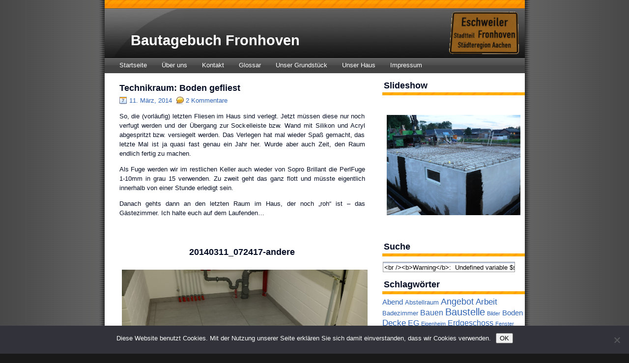

--- FILE ---
content_type: text/html; charset=UTF-8
request_url: https://jennyundmarcel.de/?tag=verlegen
body_size: 31014
content:
<!DOCTYPE html PUBLIC "-//W3C//DTD XHTML 1.0 Strict//EN" "http://www.w3.org/TR/xhtml1/DTD/xhtml1-strict.dtd">
<html xmlns="http://www.w3.org/1999/xhtml">

<head profile="http://gmpg.org/xfn/11">
	<meta http-equiv="Content-Type" content="text/html; charset=UTF-8" />
	<meta name="generator" content="WordPress 6.7.4" /> <!-- leave this for stats -->
	<link rel="stylesheet" href="https://jennyundmarcel.de/wp-content/themes/notso_freshd-child/style.css" type="text/css" media="screen" />
	<link rel="alternate" type="application/rss+xml" title="Bautagebuch Fronhoven RSS 2.0" href="https://jennyundmarcel.de/?feed=rss2" />
	<link rel="alternate" type="application/atom+xml" title="Bautagebuch Fronhoven Atom 0.3" href="https://jennyundmarcel.de/?feed=atom" />
	<link rel="pingback" href="https://jennyundmarcel.de/xmlrpc.php" />
	<title>Bautagebuch Fronhoven  &raquo; verlegen</title>
	<link rel="shortcut icon" href="https://jennyundmarcel.de/wp-content/themes/notso_freshd/images/favicon.ico" type="image/x-icon" />
	<link rel="icon" href="https://jennyundmarcel.de/wp-content/themes/notso_freshd/images/favicon.ico" type="image/x-icon" />
<meta name='robots' content='max-image-preview:large' />
	<style>img:is([sizes="auto" i], [sizes^="auto," i]) { contain-intrinsic-size: 3000px 1500px }</style>
	<link rel='dns-prefetch' href='//secure.gravatar.com' />
<link rel='dns-prefetch' href='//stats.wp.com' />
<link rel='dns-prefetch' href='//v0.wordpress.com' />
<link rel='dns-prefetch' href='//jetpack.wordpress.com' />
<link rel='dns-prefetch' href='//s0.wp.com' />
<link rel='dns-prefetch' href='//public-api.wordpress.com' />
<link rel='dns-prefetch' href='//0.gravatar.com' />
<link rel='dns-prefetch' href='//1.gravatar.com' />
<link rel='dns-prefetch' href='//2.gravatar.com' />
<link rel="alternate" type="application/rss+xml" title="Bautagebuch Fronhoven &raquo; verlegen Schlagwort-Feed" href="https://jennyundmarcel.de/?feed=rss2&#038;tag=verlegen" />
<script type="text/javascript">
/* <![CDATA[ */
window._wpemojiSettings = {"baseUrl":"https:\/\/s.w.org\/images\/core\/emoji\/15.0.3\/72x72\/","ext":".png","svgUrl":"https:\/\/s.w.org\/images\/core\/emoji\/15.0.3\/svg\/","svgExt":".svg","source":{"concatemoji":"https:\/\/jennyundmarcel.de\/wp-includes\/js\/wp-emoji-release.min.js?ver=6.7.4"}};
/*! This file is auto-generated */
!function(i,n){var o,s,e;function c(e){try{var t={supportTests:e,timestamp:(new Date).valueOf()};sessionStorage.setItem(o,JSON.stringify(t))}catch(e){}}function p(e,t,n){e.clearRect(0,0,e.canvas.width,e.canvas.height),e.fillText(t,0,0);var t=new Uint32Array(e.getImageData(0,0,e.canvas.width,e.canvas.height).data),r=(e.clearRect(0,0,e.canvas.width,e.canvas.height),e.fillText(n,0,0),new Uint32Array(e.getImageData(0,0,e.canvas.width,e.canvas.height).data));return t.every(function(e,t){return e===r[t]})}function u(e,t,n){switch(t){case"flag":return n(e,"\ud83c\udff3\ufe0f\u200d\u26a7\ufe0f","\ud83c\udff3\ufe0f\u200b\u26a7\ufe0f")?!1:!n(e,"\ud83c\uddfa\ud83c\uddf3","\ud83c\uddfa\u200b\ud83c\uddf3")&&!n(e,"\ud83c\udff4\udb40\udc67\udb40\udc62\udb40\udc65\udb40\udc6e\udb40\udc67\udb40\udc7f","\ud83c\udff4\u200b\udb40\udc67\u200b\udb40\udc62\u200b\udb40\udc65\u200b\udb40\udc6e\u200b\udb40\udc67\u200b\udb40\udc7f");case"emoji":return!n(e,"\ud83d\udc26\u200d\u2b1b","\ud83d\udc26\u200b\u2b1b")}return!1}function f(e,t,n){var r="undefined"!=typeof WorkerGlobalScope&&self instanceof WorkerGlobalScope?new OffscreenCanvas(300,150):i.createElement("canvas"),a=r.getContext("2d",{willReadFrequently:!0}),o=(a.textBaseline="top",a.font="600 32px Arial",{});return e.forEach(function(e){o[e]=t(a,e,n)}),o}function t(e){var t=i.createElement("script");t.src=e,t.defer=!0,i.head.appendChild(t)}"undefined"!=typeof Promise&&(o="wpEmojiSettingsSupports",s=["flag","emoji"],n.supports={everything:!0,everythingExceptFlag:!0},e=new Promise(function(e){i.addEventListener("DOMContentLoaded",e,{once:!0})}),new Promise(function(t){var n=function(){try{var e=JSON.parse(sessionStorage.getItem(o));if("object"==typeof e&&"number"==typeof e.timestamp&&(new Date).valueOf()<e.timestamp+604800&&"object"==typeof e.supportTests)return e.supportTests}catch(e){}return null}();if(!n){if("undefined"!=typeof Worker&&"undefined"!=typeof OffscreenCanvas&&"undefined"!=typeof URL&&URL.createObjectURL&&"undefined"!=typeof Blob)try{var e="postMessage("+f.toString()+"("+[JSON.stringify(s),u.toString(),p.toString()].join(",")+"));",r=new Blob([e],{type:"text/javascript"}),a=new Worker(URL.createObjectURL(r),{name:"wpTestEmojiSupports"});return void(a.onmessage=function(e){c(n=e.data),a.terminate(),t(n)})}catch(e){}c(n=f(s,u,p))}t(n)}).then(function(e){for(var t in e)n.supports[t]=e[t],n.supports.everything=n.supports.everything&&n.supports[t],"flag"!==t&&(n.supports.everythingExceptFlag=n.supports.everythingExceptFlag&&n.supports[t]);n.supports.everythingExceptFlag=n.supports.everythingExceptFlag&&!n.supports.flag,n.DOMReady=!1,n.readyCallback=function(){n.DOMReady=!0}}).then(function(){return e}).then(function(){var e;n.supports.everything||(n.readyCallback(),(e=n.source||{}).concatemoji?t(e.concatemoji):e.wpemoji&&e.twemoji&&(t(e.twemoji),t(e.wpemoji)))}))}((window,document),window._wpemojiSettings);
/* ]]> */
</script>
<style id='wp-emoji-styles-inline-css' type='text/css'>

	img.wp-smiley, img.emoji {
		display: inline !important;
		border: none !important;
		box-shadow: none !important;
		height: 1em !important;
		width: 1em !important;
		margin: 0 0.07em !important;
		vertical-align: -0.1em !important;
		background: none !important;
		padding: 0 !important;
	}
</style>
<link rel='stylesheet' id='wp-block-library-css' href='https://jennyundmarcel.de/wp-includes/css/dist/block-library/style.min.css?ver=6.7.4' type='text/css' media='all' />
<link rel='stylesheet' id='mediaelement-css' href='https://jennyundmarcel.de/wp-includes/js/mediaelement/mediaelementplayer-legacy.min.css?ver=4.2.17' type='text/css' media='all' />
<link rel='stylesheet' id='wp-mediaelement-css' href='https://jennyundmarcel.de/wp-includes/js/mediaelement/wp-mediaelement.min.css?ver=6.7.4' type='text/css' media='all' />
<style id='jetpack-sharing-buttons-style-inline-css' type='text/css'>
.jetpack-sharing-buttons__services-list{display:flex;flex-direction:row;flex-wrap:wrap;gap:0;list-style-type:none;margin:5px;padding:0}.jetpack-sharing-buttons__services-list.has-small-icon-size{font-size:12px}.jetpack-sharing-buttons__services-list.has-normal-icon-size{font-size:16px}.jetpack-sharing-buttons__services-list.has-large-icon-size{font-size:24px}.jetpack-sharing-buttons__services-list.has-huge-icon-size{font-size:36px}@media print{.jetpack-sharing-buttons__services-list{display:none!important}}.editor-styles-wrapper .wp-block-jetpack-sharing-buttons{gap:0;padding-inline-start:0}ul.jetpack-sharing-buttons__services-list.has-background{padding:1.25em 2.375em}
</style>
<style id='classic-theme-styles-inline-css' type='text/css'>
/*! This file is auto-generated */
.wp-block-button__link{color:#fff;background-color:#32373c;border-radius:9999px;box-shadow:none;text-decoration:none;padding:calc(.667em + 2px) calc(1.333em + 2px);font-size:1.125em}.wp-block-file__button{background:#32373c;color:#fff;text-decoration:none}
</style>
<style id='global-styles-inline-css' type='text/css'>
:root{--wp--preset--aspect-ratio--square: 1;--wp--preset--aspect-ratio--4-3: 4/3;--wp--preset--aspect-ratio--3-4: 3/4;--wp--preset--aspect-ratio--3-2: 3/2;--wp--preset--aspect-ratio--2-3: 2/3;--wp--preset--aspect-ratio--16-9: 16/9;--wp--preset--aspect-ratio--9-16: 9/16;--wp--preset--color--black: #000000;--wp--preset--color--cyan-bluish-gray: #abb8c3;--wp--preset--color--white: #ffffff;--wp--preset--color--pale-pink: #f78da7;--wp--preset--color--vivid-red: #cf2e2e;--wp--preset--color--luminous-vivid-orange: #ff6900;--wp--preset--color--luminous-vivid-amber: #fcb900;--wp--preset--color--light-green-cyan: #7bdcb5;--wp--preset--color--vivid-green-cyan: #00d084;--wp--preset--color--pale-cyan-blue: #8ed1fc;--wp--preset--color--vivid-cyan-blue: #0693e3;--wp--preset--color--vivid-purple: #9b51e0;--wp--preset--gradient--vivid-cyan-blue-to-vivid-purple: linear-gradient(135deg,rgba(6,147,227,1) 0%,rgb(155,81,224) 100%);--wp--preset--gradient--light-green-cyan-to-vivid-green-cyan: linear-gradient(135deg,rgb(122,220,180) 0%,rgb(0,208,130) 100%);--wp--preset--gradient--luminous-vivid-amber-to-luminous-vivid-orange: linear-gradient(135deg,rgba(252,185,0,1) 0%,rgba(255,105,0,1) 100%);--wp--preset--gradient--luminous-vivid-orange-to-vivid-red: linear-gradient(135deg,rgba(255,105,0,1) 0%,rgb(207,46,46) 100%);--wp--preset--gradient--very-light-gray-to-cyan-bluish-gray: linear-gradient(135deg,rgb(238,238,238) 0%,rgb(169,184,195) 100%);--wp--preset--gradient--cool-to-warm-spectrum: linear-gradient(135deg,rgb(74,234,220) 0%,rgb(151,120,209) 20%,rgb(207,42,186) 40%,rgb(238,44,130) 60%,rgb(251,105,98) 80%,rgb(254,248,76) 100%);--wp--preset--gradient--blush-light-purple: linear-gradient(135deg,rgb(255,206,236) 0%,rgb(152,150,240) 100%);--wp--preset--gradient--blush-bordeaux: linear-gradient(135deg,rgb(254,205,165) 0%,rgb(254,45,45) 50%,rgb(107,0,62) 100%);--wp--preset--gradient--luminous-dusk: linear-gradient(135deg,rgb(255,203,112) 0%,rgb(199,81,192) 50%,rgb(65,88,208) 100%);--wp--preset--gradient--pale-ocean: linear-gradient(135deg,rgb(255,245,203) 0%,rgb(182,227,212) 50%,rgb(51,167,181) 100%);--wp--preset--gradient--electric-grass: linear-gradient(135deg,rgb(202,248,128) 0%,rgb(113,206,126) 100%);--wp--preset--gradient--midnight: linear-gradient(135deg,rgb(2,3,129) 0%,rgb(40,116,252) 100%);--wp--preset--font-size--small: 13px;--wp--preset--font-size--medium: 20px;--wp--preset--font-size--large: 36px;--wp--preset--font-size--x-large: 42px;--wp--preset--spacing--20: 0.44rem;--wp--preset--spacing--30: 0.67rem;--wp--preset--spacing--40: 1rem;--wp--preset--spacing--50: 1.5rem;--wp--preset--spacing--60: 2.25rem;--wp--preset--spacing--70: 3.38rem;--wp--preset--spacing--80: 5.06rem;--wp--preset--shadow--natural: 6px 6px 9px rgba(0, 0, 0, 0.2);--wp--preset--shadow--deep: 12px 12px 50px rgba(0, 0, 0, 0.4);--wp--preset--shadow--sharp: 6px 6px 0px rgba(0, 0, 0, 0.2);--wp--preset--shadow--outlined: 6px 6px 0px -3px rgba(255, 255, 255, 1), 6px 6px rgba(0, 0, 0, 1);--wp--preset--shadow--crisp: 6px 6px 0px rgba(0, 0, 0, 1);}:where(.is-layout-flex){gap: 0.5em;}:where(.is-layout-grid){gap: 0.5em;}body .is-layout-flex{display: flex;}.is-layout-flex{flex-wrap: wrap;align-items: center;}.is-layout-flex > :is(*, div){margin: 0;}body .is-layout-grid{display: grid;}.is-layout-grid > :is(*, div){margin: 0;}:where(.wp-block-columns.is-layout-flex){gap: 2em;}:where(.wp-block-columns.is-layout-grid){gap: 2em;}:where(.wp-block-post-template.is-layout-flex){gap: 1.25em;}:where(.wp-block-post-template.is-layout-grid){gap: 1.25em;}.has-black-color{color: var(--wp--preset--color--black) !important;}.has-cyan-bluish-gray-color{color: var(--wp--preset--color--cyan-bluish-gray) !important;}.has-white-color{color: var(--wp--preset--color--white) !important;}.has-pale-pink-color{color: var(--wp--preset--color--pale-pink) !important;}.has-vivid-red-color{color: var(--wp--preset--color--vivid-red) !important;}.has-luminous-vivid-orange-color{color: var(--wp--preset--color--luminous-vivid-orange) !important;}.has-luminous-vivid-amber-color{color: var(--wp--preset--color--luminous-vivid-amber) !important;}.has-light-green-cyan-color{color: var(--wp--preset--color--light-green-cyan) !important;}.has-vivid-green-cyan-color{color: var(--wp--preset--color--vivid-green-cyan) !important;}.has-pale-cyan-blue-color{color: var(--wp--preset--color--pale-cyan-blue) !important;}.has-vivid-cyan-blue-color{color: var(--wp--preset--color--vivid-cyan-blue) !important;}.has-vivid-purple-color{color: var(--wp--preset--color--vivid-purple) !important;}.has-black-background-color{background-color: var(--wp--preset--color--black) !important;}.has-cyan-bluish-gray-background-color{background-color: var(--wp--preset--color--cyan-bluish-gray) !important;}.has-white-background-color{background-color: var(--wp--preset--color--white) !important;}.has-pale-pink-background-color{background-color: var(--wp--preset--color--pale-pink) !important;}.has-vivid-red-background-color{background-color: var(--wp--preset--color--vivid-red) !important;}.has-luminous-vivid-orange-background-color{background-color: var(--wp--preset--color--luminous-vivid-orange) !important;}.has-luminous-vivid-amber-background-color{background-color: var(--wp--preset--color--luminous-vivid-amber) !important;}.has-light-green-cyan-background-color{background-color: var(--wp--preset--color--light-green-cyan) !important;}.has-vivid-green-cyan-background-color{background-color: var(--wp--preset--color--vivid-green-cyan) !important;}.has-pale-cyan-blue-background-color{background-color: var(--wp--preset--color--pale-cyan-blue) !important;}.has-vivid-cyan-blue-background-color{background-color: var(--wp--preset--color--vivid-cyan-blue) !important;}.has-vivid-purple-background-color{background-color: var(--wp--preset--color--vivid-purple) !important;}.has-black-border-color{border-color: var(--wp--preset--color--black) !important;}.has-cyan-bluish-gray-border-color{border-color: var(--wp--preset--color--cyan-bluish-gray) !important;}.has-white-border-color{border-color: var(--wp--preset--color--white) !important;}.has-pale-pink-border-color{border-color: var(--wp--preset--color--pale-pink) !important;}.has-vivid-red-border-color{border-color: var(--wp--preset--color--vivid-red) !important;}.has-luminous-vivid-orange-border-color{border-color: var(--wp--preset--color--luminous-vivid-orange) !important;}.has-luminous-vivid-amber-border-color{border-color: var(--wp--preset--color--luminous-vivid-amber) !important;}.has-light-green-cyan-border-color{border-color: var(--wp--preset--color--light-green-cyan) !important;}.has-vivid-green-cyan-border-color{border-color: var(--wp--preset--color--vivid-green-cyan) !important;}.has-pale-cyan-blue-border-color{border-color: var(--wp--preset--color--pale-cyan-blue) !important;}.has-vivid-cyan-blue-border-color{border-color: var(--wp--preset--color--vivid-cyan-blue) !important;}.has-vivid-purple-border-color{border-color: var(--wp--preset--color--vivid-purple) !important;}.has-vivid-cyan-blue-to-vivid-purple-gradient-background{background: var(--wp--preset--gradient--vivid-cyan-blue-to-vivid-purple) !important;}.has-light-green-cyan-to-vivid-green-cyan-gradient-background{background: var(--wp--preset--gradient--light-green-cyan-to-vivid-green-cyan) !important;}.has-luminous-vivid-amber-to-luminous-vivid-orange-gradient-background{background: var(--wp--preset--gradient--luminous-vivid-amber-to-luminous-vivid-orange) !important;}.has-luminous-vivid-orange-to-vivid-red-gradient-background{background: var(--wp--preset--gradient--luminous-vivid-orange-to-vivid-red) !important;}.has-very-light-gray-to-cyan-bluish-gray-gradient-background{background: var(--wp--preset--gradient--very-light-gray-to-cyan-bluish-gray) !important;}.has-cool-to-warm-spectrum-gradient-background{background: var(--wp--preset--gradient--cool-to-warm-spectrum) !important;}.has-blush-light-purple-gradient-background{background: var(--wp--preset--gradient--blush-light-purple) !important;}.has-blush-bordeaux-gradient-background{background: var(--wp--preset--gradient--blush-bordeaux) !important;}.has-luminous-dusk-gradient-background{background: var(--wp--preset--gradient--luminous-dusk) !important;}.has-pale-ocean-gradient-background{background: var(--wp--preset--gradient--pale-ocean) !important;}.has-electric-grass-gradient-background{background: var(--wp--preset--gradient--electric-grass) !important;}.has-midnight-gradient-background{background: var(--wp--preset--gradient--midnight) !important;}.has-small-font-size{font-size: var(--wp--preset--font-size--small) !important;}.has-medium-font-size{font-size: var(--wp--preset--font-size--medium) !important;}.has-large-font-size{font-size: var(--wp--preset--font-size--large) !important;}.has-x-large-font-size{font-size: var(--wp--preset--font-size--x-large) !important;}
:where(.wp-block-post-template.is-layout-flex){gap: 1.25em;}:where(.wp-block-post-template.is-layout-grid){gap: 1.25em;}
:where(.wp-block-columns.is-layout-flex){gap: 2em;}:where(.wp-block-columns.is-layout-grid){gap: 2em;}
:root :where(.wp-block-pullquote){font-size: 1.5em;line-height: 1.6;}
</style>
<link rel='stylesheet' id='cookie-notice-front-css' href='https://jennyundmarcel.de/wp-content/plugins/cookie-notice/css/front.min.css?ver=2.5.11' type='text/css' media='all' />
<link rel='stylesheet' id='ngg_trigger_buttons-css' href='https://jennyundmarcel.de/wp-content/plugins/nextgen-gallery/static/GalleryDisplay/trigger_buttons.css?ver=4.0.4' type='text/css' media='all' />
<link rel='stylesheet' id='simplelightbox-0-css' href='https://jennyundmarcel.de/wp-content/plugins/nextgen-gallery/static/Lightbox/simplelightbox/simple-lightbox.css?ver=4.0.4' type='text/css' media='all' />
<link rel='stylesheet' id='fontawesome_v4_shim_style-css' href='https://jennyundmarcel.de/wp-content/plugins/nextgen-gallery/static/FontAwesome/css/v4-shims.min.css?ver=6.7.4' type='text/css' media='all' />
<link rel='stylesheet' id='fontawesome-css' href='https://jennyundmarcel.de/wp-content/plugins/nextgen-gallery/static/FontAwesome/css/all.min.css?ver=6.7.4' type='text/css' media='all' />
<link rel='stylesheet' id='nextgen_basic_imagebrowser_style-css' href='https://jennyundmarcel.de/wp-content/plugins/nextgen-gallery/static/ImageBrowser/style.css?ver=4.0.4' type='text/css' media='all' />
<link rel='stylesheet' id='nextgen_pagination_style-css' href='https://jennyundmarcel.de/wp-content/plugins/nextgen-gallery/static/GalleryDisplay/pagination_style.css?ver=4.0.4' type='text/css' media='all' />
<link rel='stylesheet' id='nextgen_basic_thumbnails_style-css' href='https://jennyundmarcel.de/wp-content/plugins/nextgen-gallery/static/Thumbnails/nextgen_basic_thumbnails.css?ver=4.0.4' type='text/css' media='all' />
<link rel='stylesheet' id='notso-freshd-css' href='https://jennyundmarcel.de/wp-content/themes/notso_freshd/style.css?ver=6.7.4' type='text/css' media='all' />
<link rel='stylesheet' id='child-style-css' href='https://jennyundmarcel.de/wp-content/themes/notso_freshd-child/style.css?ver=1.0.0' type='text/css' media='all' />
<link rel='stylesheet' id='ngg_basic_slideshow_style-css' href='https://jennyundmarcel.de/wp-content/plugins/nextgen-gallery/static/Slideshow/ngg_basic_slideshow.css?ver=4.0.4' type='text/css' media='all' />
<link rel='stylesheet' id='ngg_slick_slideshow_style-css' href='https://jennyundmarcel.de/wp-content/plugins/nextgen-gallery/static/Slideshow/slick/slick.css?ver=4.0.4' type='text/css' media='all' />
<link rel='stylesheet' id='ngg_slick_slideshow_theme-css' href='https://jennyundmarcel.de/wp-content/plugins/nextgen-gallery/static/Slideshow/slick/slick-theme.css?ver=4.0.4' type='text/css' media='all' />
<link rel='stylesheet' id='nextgen_widgets_style-css' href='https://jennyundmarcel.de/wp-content/plugins/nextgen-gallery/static/Widget/display.css?ver=4.0.4' type='text/css' media='all' />
<link rel='stylesheet' id='nextgen_basic_slideshow_style-css' href='https://jennyundmarcel.de/wp-content/plugins/nextgen-gallery/static/Slideshow/ngg_basic_slideshow.css?ver=4.0.4' type='text/css' media='all' />
<script type="text/javascript" id="cookie-notice-front-js-before">
/* <![CDATA[ */
var cnArgs = {"ajaxUrl":"https:\/\/jennyundmarcel.de\/wp-admin\/admin-ajax.php","nonce":"2b19248086","hideEffect":"fade","position":"bottom","onScroll":false,"onScrollOffset":100,"onClick":false,"cookieName":"cookie_notice_accepted","cookieTime":2147483647,"cookieTimeRejected":2592000,"globalCookie":false,"redirection":false,"cache":false,"revokeCookies":false,"revokeCookiesOpt":"automatic"};
/* ]]> */
</script>
<script type="text/javascript" src="https://jennyundmarcel.de/wp-content/plugins/cookie-notice/js/front.min.js?ver=2.5.11" id="cookie-notice-front-js"></script>
<script type="text/javascript" src="https://jennyundmarcel.de/wp-includes/js/jquery/jquery.min.js?ver=3.7.1" id="jquery-core-js"></script>
<script type="text/javascript" src="https://jennyundmarcel.de/wp-includes/js/jquery/jquery-migrate.min.js?ver=3.4.1" id="jquery-migrate-js"></script>
<script type="text/javascript" id="photocrati_ajax-js-extra">
/* <![CDATA[ */
var photocrati_ajax = {"url":"https:\/\/jennyundmarcel.de\/index.php?photocrati_ajax=1","rest_url":"https:\/\/jennyundmarcel.de\/index.php?rest_route=\/","wp_home_url":"https:\/\/jennyundmarcel.de\/index.php","wp_site_url":"https:\/\/jennyundmarcel.de\/index.php","wp_root_url":"https:\/\/jennyundmarcel.de\/index.php","wp_plugins_url":"https:\/\/jennyundmarcel.de\/wp-content\/plugins","wp_content_url":"https:\/\/jennyundmarcel.de\/wp-content","wp_includes_url":"https:\/\/jennyundmarcel.de\/wp-includes\/","ngg_param_slug":"nggallery","rest_nonce":"fd91d36798"};
/* ]]> */
</script>
<script type="text/javascript" src="https://jennyundmarcel.de/wp-content/plugins/nextgen-gallery/static/Legacy/ajax.min.js?ver=4.0.4" id="photocrati_ajax-js"></script>
<script type="text/javascript" src="https://jennyundmarcel.de/wp-content/plugins/nextgen-gallery/static/FontAwesome/js/v4-shims.min.js?ver=5.3.1" id="fontawesome_v4_shim-js"></script>
<script type="text/javascript" defer crossorigin="anonymous" data-auto-replace-svg="false" data-keep-original-source="false" data-search-pseudo-elements src="https://jennyundmarcel.de/wp-content/plugins/nextgen-gallery/static/FontAwesome/js/all.min.js?ver=5.3.1" id="fontawesome-js"></script>
<script type="text/javascript" src="https://jennyundmarcel.de/wp-content/plugins/nextgen-gallery/static/Thumbnails/nextgen_basic_thumbnails.js?ver=4.0.4" id="nextgen_basic_thumbnails_script-js"></script>
<script type="text/javascript" src="https://jennyundmarcel.de/wp-content/plugins/nextgen-gallery/static/Slideshow/slick/slick-1.8.0-modded.js?ver=4.0.4" id="ngg_slick-js"></script>
<link rel="https://api.w.org/" href="https://jennyundmarcel.de/index.php?rest_route=/" /><link rel="alternate" title="JSON" type="application/json" href="https://jennyundmarcel.de/index.php?rest_route=/wp/v2/tags/1377" /><link rel="EditURI" type="application/rsd+xml" title="RSD" href="https://jennyundmarcel.de/xmlrpc.php?rsd" />
<meta name="generator" content="WordPress 6.7.4" />
	<style>img#wpstats{display:none}</style>
		<style type="text/css">.recentcomments a{display:inline !important;padding:0 !important;margin:0 !important;}</style>
<!-- Jetpack Open Graph Tags -->
<meta property="og:type" content="website" />
<meta property="og:title" content="verlegen &#8211; Bautagebuch Fronhoven" />
<meta property="og:url" content="https://jennyundmarcel.de/?tag=verlegen" />
<meta property="og:site_name" content="Bautagebuch Fronhoven" />
<meta property="og:image" content="https://s0.wp.com/i/blank.jpg" />
<meta property="og:image:width" content="200" />
<meta property="og:image:height" content="200" />
<meta property="og:image:alt" content="" />
<meta property="og:locale" content="de_DE" />

<!-- End Jetpack Open Graph Tags -->
		<style type="text/css" id="wp-custom-css">
			.grecaptcha-badge {
    display: none;
}		</style>
		</head>

<body>

<div id="outline">
   <div id="header">
      <div class="blogtitle">
         <table width="846" border="0">
            <tr>
               <td>                  
                  <h1><a href="https://jennyundmarcel.de" title="Bautagebuch Fronhoven">Bautagebuch Fronhoven</a></h1>                        
               </td>               
               <td height="110" align="right" valign="bottom">
                  <img src="https://www.jennyundmarcel.de/wp-content/uploads/2010/04/Ortsschild-Fronhoven-90px2.gif" border="0" height="86">
               </td>
            </tr>
         </table>
      </div>
   </div> <!-- end of #header -->

   <div id="navbar">
		<ul class="menu">
			<li class="page_item"><a href="https://jennyundmarcel.de">Startseite</a></li>
			<li class="page_item page-item-2 page_item_has_children"><a href="https://jennyundmarcel.de/?page_id=2">Über uns</a></li>
<li class="page_item page-item-134"><a href="https://jennyundmarcel.de/?page_id=134">Kontakt</a></li>
<li class="page_item page-item-212"><a href="https://jennyundmarcel.de/?page_id=212">Glossar</a></li>
<li class="page_item page-item-408"><a href="https://jennyundmarcel.de/?page_id=408">Unser Grundstück</a></li>
<li class="page_item page-item-584"><a href="https://jennyundmarcel.de/?page_id=584">Unser Haus</a></li>
<li class="page_item page-item-3267"><a href="https://jennyundmarcel.de/?page_id=3267">Impressum</a></li>
		</ul>

	</div> <!-- end of #navbar -->


<div id="wrapper">

<div id="content">
	
				
		
		
					
			<div class="post" id="post-3198">
	
				<h2 class="posttitle">
					<a href="https://jennyundmarcel.de/?p=3198" rel="bookmark" title="Permalink zu Technikraum: Boden gefliest">Technikraum: Boden gefliest</a>
				</h2>
			
				<p class="postmeta"> 
					<span class="post-date">11. März, 2014</span>&nbsp;
					<span class="post-comment"><a href="https://jennyundmarcel.de/?p=3198#comments" class="commentslink" >2 Kommentare</a></span>
									</p>
			
				<div class="postentry">
									<p>So, die (vorläufig) letzten Fliesen im Haus sind verlegt. Jetzt müssen diese nur noch verfugt werden und der Übergang zur Sockelleiste bzw. Wand mit Silikon und Acryl abgespritzt bzw. versiegelt werden. Das Verlegen hat mal wieder Spaß gemacht, das letzte Mal ist ja quasi fast genau ein Jahr her. Wurde aber auch Zeit, den Raum endlich fertig zu machen.</p>
<p>Als Fuge werden wir im restlichen Keller auch wieder von Sopro Brillant die PerlFuge 1-10mm in grau 15 verwenden. Zu zweit geht das ganz flott und müsste eigentlich innerhalb von einer Stunde erledigt sein.</p>
<p>Danach gehts dann an den letzten Raum im Haus, der noch &#8222;roh&#8220; ist &#8211; das Gästezimmer. Ich halte euch auf dem Laufenden&#8230;</p>
	<div class='ngg-imagebrowser default-view'
		id='ngg-imagebrowser-89be0e5042e94e48fd3d06f1bd0b88c7-3198'
		data-nextgen-gallery-id="89be0e5042e94e48fd3d06f1bd0b88c7">

		<h3>20140311_072417-andere</h3>

		<div id="ngg-image-0" class="pic" 
					>
		<a href='https://jennyundmarcel.de/wp-content/gallery/fliesen-technikraum/20140311_072417-andere.jpg'
			title=' '
			data-src="https://jennyundmarcel.de/wp-content/gallery/fliesen-technikraum/20140311_072417-andere.jpg"
			data-thumbnail="https://jennyundmarcel.de/wp-content/gallery/fliesen-technikraum/thumbs/thumbs_20140311_072417-andere.jpg"
			data-image-id="530"
			data-title="20140311_072417-andere"
			data-description=" "
			class="ngg-simplelightbox" rel="89be0e5042e94e48fd3d06f1bd0b88c7">
			<img title='20140311_072417-andere'
				alt='20140311_072417-andere'
				src='https://jennyundmarcel.de/wp-content/gallery/fliesen-technikraum/20140311_072417-andere.jpg'/>
		</a>

		</div>
		<div class='ngg-imagebrowser-nav'>

			<div class='back'>
				<a class='ngg-browser-prev'
					id='ngg-prev-533'
					href='https://jennyundmarcel.de/index.php/nggallery/image/20140311_072448-andere?p=3198'>
					<i class="fa fa-chevron-left" aria-hidden="true"></i>
				</a>
			</div>

			<div class='next'>
				<a class='ngg-browser-next'
					id='ngg-next-531'
					href='https://jennyundmarcel.de/index.php/nggallery/image/20140311_072423-andere?p=3198'>
					<i class="fa fa-chevron-right" aria-hidden="true"></i>
				</a>
			</div>

			<div class='counter'>
				Bild				1				von				4			</div>

			<div class='ngg-imagebrowser-desc'>
				<p> </p>
			</div>

		</div>
	</div>

								</div>
				
				<!--
				<rdf:RDF xmlns:rdf="http://www.w3.org/1999/02/22-rdf-syntax-ns#"
			xmlns:dc="http://purl.org/dc/elements/1.1/"
			xmlns:trackback="http://madskills.com/public/xml/rss/module/trackback/">
		<rdf:Description rdf:about="https://jennyundmarcel.de/?p=3198"
    dc:identifier="https://jennyundmarcel.de/?p=3198"
    dc:title="Technikraum: Boden gefliest"
    trackback:ping="https://jennyundmarcel.de/wp-trackback.php?p=3198" />
</rdf:RDF>				-->
			
			</div>
				
					
			<div class="post" id="post-2956">
	
				<h2 class="posttitle">
					<a href="https://jennyundmarcel.de/?p=2956" rel="bookmark" title="Permalink zu Terassenbeleuchtung">Terassenbeleuchtung</a>
				</h2>
			
				<p class="postmeta"> 
					<span class="post-date">14. Juli, 2012</span>&nbsp;
					<span class="post-comment"><a href="https://jennyundmarcel.de/?p=2956#comments" class="commentslink" >2 Kommentare</a></span>
									</p>
			
				<div class="postentry">
									<p>Trotz des schlechten Wetters stand heute die Installation der Terassenbeleuchtung auf meiner ToDo-Liste. Das benötigte Material hatte ich in den Tagen zuvor schon besorgt. Zum Einsatz kommen fünf Edelstahl Spot-Einsätze, die zugehörigen fünf <a title="Lumitronix XR20 LED Spots" href="http://www.leds.de/LED-Lampen-und-Leuchten/LED-Lampen-Leuchtmittel/LUMITRONIX-XR20-LED-Spot-MR16-GU5-3-3W-12V-warmweiss.htmlhttp://" target="_blank">Lumitronix XR20 LED Spots MR16 (GU5.3) 3W, 12V</a>, der benötigte Treiber <a title="Mean Well LPV Serie" href="http://www.leds.de/out/media/95056.pdf" target="_blank">Mean Well LPV-60-12</a> für die LED&#8217;s und einen <a title="Moeller Eaton Schaltaktor CSAU 1/1" href="http://www.moeller.net/binary/install_switchgear/csau-0101.pdf" target="_blank">Moeller Eaton Schaltaktor CSAU 1/1</a> für die Gebäudeautomatisierung.<br />
Nachdem ich zusammen mit Jenny als erstes die Positionen der LED&#8217;s festgelegt hatte (alle Spots sind genau in einem Abstand von 138cm voneinander entfernt, damit sich genau mittig ein Spot befindet und mittig über die großen Fenstern) konnte ich mit der 68er Lochfräse die entsprechenden Löcher in die Holzverkleidung sägen/fräsen. Dort, wo sich der mittlere Spot befindet, befindet sich ebenfalls auch die von mir bereits während der Rohbauphase verlegte Zuleitung für die Außenbeleuchtung. Leider komme ich aber durch die 68mm große gefräste Öffnung nicht mit der Hand an die Zuleitung heran. Auch Jenny konnte die Leitung mit Ihrer Hand nicht erreichen. Ich brauchte einige Zeit, bis dass ich endlich die Leitung in den Händen halten konnte. Letztendlich habe ich eine Gewindestange gebogen und mir mit dieser die Leitung herausgeangelt &#8211; fragt nicht, was ich zuvor schon alles probiert hatte (und wie lange ich letztendlich dafür gebraucht habe), um an die Leitung zu gelangen&#8230; *seufz<br />
Durch meine Erfahrung mit der Zuleitung habe ich mich dann entschieden die einzelnen Stichleitungen vom Netzteil aus von oben bzw. über das Dach zu verlegen. Dafür mussten dann einige Dachziegeln temporär weichen, um mit den Leitungen unter die Folie zu gelangen. Ich habe, obwohl es sich um ein 12V DC System handelt, mich dazu entschieden, &#8222;normales 3&#215;1,5er NYM&#8220; zuverlegen. Sollte ich in der Zukunft irgendwann einmal umsatteln, von 12V auf 230V, brauche ich keine neuen Leitungen mehr zu verlegen.<br />
Nun musste lediglich noch alles angeklemmt werden. Gesagt getan. Danach habe ich den neuen Aktor mit dem zugehörigen Room Manager im EG &#8222;bekannt gemacht&#8220; und als Schaltuhr hinzugefügt. Jetzt kann man am Room Manager im Esszimmer die Terassenbeleuchtung ein- und ausschalten (oder mit einem Zeitprofil, etc. versehen).</p>
<p>Sieht richtig klasse aus und das Licht der LED&#8217;s (die wir ja auch über der Küchenarbeitsplatte einsetzen) gefällt uns sehr gut. Hier mal zwei Bilder von den eingebauten Spots:<br />
<!-- default-view.php -->
<div
	class="ngg-galleryoverview default-view
	 ngg-ajax-pagination-none	"
	id="ngg-gallery-6830613a5db54363a6bd85cacd04f6b6-1">

		<!-- Thumbnails -->
				<div id="ngg-image-0" class="ngg-gallery-thumbnail-box
											"
			>
						<div class="ngg-gallery-thumbnail">
			<a href="https://jennyundmarcel.de/wp-content/gallery/2012-07-14-terassenbeleuchtung/2012-07-16-20-35-37.jpg"
				title="Alle fünf Spots"
				data-src="https://jennyundmarcel.de/wp-content/gallery/2012-07-14-terassenbeleuchtung/2012-07-16-20-35-37.jpg"
				data-thumbnail="https://jennyundmarcel.de/wp-content/gallery/2012-07-14-terassenbeleuchtung/thumbs/thumbs_2012-07-16-20-35-37.jpg"
				data-image-id="489"
				data-title="Alle fünf Spots"
				data-description="Alle fünf Spots"
				data-image-slug="alle-funf-spots"
				class="ngg-simplelightbox" rel="6830613a5db54363a6bd85cacd04f6b6">
				<img
					title="Alle fünf Spots"
					alt="Alle fünf Spots"
					src="https://jennyundmarcel.de/wp-content/gallery/2012-07-14-terassenbeleuchtung/thumbs/thumbs_2012-07-16-20-35-37.jpg"
					width="100"
					height="75"
					style="max-width:100%;"
				/>
			</a>
		</div>
							</div>
			
				<div id="ngg-image-1" class="ngg-gallery-thumbnail-box
											"
			>
						<div class="ngg-gallery-thumbnail">
			<a href="https://jennyundmarcel.de/wp-content/gallery/2012-07-14-terassenbeleuchtung/2012-07-16-20-35-59.jpg"
				title="Detailaufnahme eines Spots"
				data-src="https://jennyundmarcel.de/wp-content/gallery/2012-07-14-terassenbeleuchtung/2012-07-16-20-35-59.jpg"
				data-thumbnail="https://jennyundmarcel.de/wp-content/gallery/2012-07-14-terassenbeleuchtung/thumbs/thumbs_2012-07-16-20-35-59.jpg"
				data-image-id="490"
				data-title="Detailaufnahme eines Spots"
				data-description="Detailaufnahme eines Spots"
				data-image-slug="detailaufnahme-eines-spots"
				class="ngg-simplelightbox" rel="6830613a5db54363a6bd85cacd04f6b6">
				<img
					title="Detailaufnahme eines Spots"
					alt="Detailaufnahme eines Spots"
					src="https://jennyundmarcel.de/wp-content/gallery/2012-07-14-terassenbeleuchtung/thumbs/thumbs_2012-07-16-20-35-59.jpg"
					width="100"
					height="75"
					style="max-width:100%;"
				/>
			</a>
		</div>
							</div>
			
	
	<br style="clear: both" />

		<div class="slideshowlink">
		<a href='https://jennyundmarcel.de/index.php/nggallery/slideshow?p=2956'>[Zeige eine Slideshow]</a>

	</div>
	
		<!-- Pagination -->
		<div class='ngg-clear'></div>	</div>
</p>
								</div>
				
				<!--
				<rdf:RDF xmlns:rdf="http://www.w3.org/1999/02/22-rdf-syntax-ns#"
			xmlns:dc="http://purl.org/dc/elements/1.1/"
			xmlns:trackback="http://madskills.com/public/xml/rss/module/trackback/">
		<rdf:Description rdf:about="https://jennyundmarcel.de/?p=2956"
    dc:identifier="https://jennyundmarcel.de/?p=2956"
    dc:title="Terassenbeleuchtung"
    trackback:ping="https://jennyundmarcel.de/wp-trackback.php?p=2956" />
</rdf:RDF>				-->
			
			</div>
				
					
			<div class="post" id="post-2864">
	
				<h2 class="posttitle">
					<a href="https://jennyundmarcel.de/?p=2864" rel="bookmark" title="Permalink zu Es gibt kein größeres Leid als das, welches Menschen sich selber zufügen!">Es gibt kein größeres Leid als das, welches Menschen sich selber zufügen!</a>
				</h2>
			
				<p class="postmeta"> 
					<span class="post-date">13. März, 2012</span>&nbsp;
					<span class="post-comment"><a href="https://jennyundmarcel.de/?p=2864#respond" class="commentslink" >Kein Kommentar</a></span>
									</p>
			
				<div class="postentry">
									<p>Es hätte ein so schöner erfolgreicher und effektiver Tag werden können, aber ein Missgeschick hat mir da am vergangenen Samstag gegen Abend einen Strich durch die Rechnung gemacht. Aber fangen wir einfach vorne an: Heute stand für mich die fixe Montage des Hauswasserwerkes, das Verlegen der Wasserleitung innerhalb der Garage und die Montage des Waschbeckens in der Garage auf der ToDo-Liste bzw. auf dem Plan. Das Wasserwerk hatte den Winter nicht überstanden (was leider ein Eigenverschulden war &#8211; ich höre noch meine Worte: &#8222;Wir müssen unbedingt noch das Wasser in der Garage abdrehen und das Wasserwerk entleeren!&#8220;) und wurde von Metabo ausgetauscht. An dieser Stelle muss ich auch unbedingt einmal den Service von Metabo loben &#8211; genauso stelle ich mir Service vor. Man ruft an, erklärt sein Problem, wird beraten, Gerät wird abgeholt und repariert oder ausgetauscht zurückgeliefert &#8211; und das auch noch zu einem fairen Preis! Somit galt es nun also das neue Wasserwerk zu montieren und die gesamte Installation vorzunehmen. Letztes Jahr habe ich das &#8222;ursprüngliche&#8220; Wasserwerk nur flott provisorisch angeschlossen, um das Wasser aus der Zisterne nutzen zu können. Jetzt stand die fixe Endmontage an. Nachdem das Wasserwerk an der angedachten Position auf dem Boden montiert war, habe ich den Vorfilter angeschlossen und die Schlauchführung ebenfalls an der Wand montiert und alles miteinander verschraubt. am Auslass des Wasserwerks habe ich dann eine Wasseruhr und einen Absperrhahn geschraubt, bis ich dann auf die &#8222;normale&#8220; Verrohrung für die Wasserhähne gegangen bin. Durch ein T-Stück verteilt geht jetzt eine Leitung zum Waschbecken in der Garage, und später geht dann noch eine weitere Leitung nach außen zum Garten hin. Diesen Abgang habe ich zwar schon vorgesehen, jedoch vorläufig mit einem Blindstopfen versiegelt. Werde an der Garagenseite zum Nachbarn hin (derzeit noch Acker) eine kleine kurze Wand setzen und dann dort den Wasserhahn integrieren &#8211; gefällt mir von der Position her bisher am besten.</p>
<p>So, nachdem nun die Wasserleitungen verlegt waren, habe ich das Wasserwerk befüllt und auch elektrisch angeschlossen. Ein Eimer unterhalb des Wasserhahns musste als provisorisches Waschbecken hinhalten. Und schon konnte ich das neue Wasserwerk das erst mal in Betrieb nehmen. Alle Verbindungen sind erst einmal dicht, bis dann der komplette Druck aufgebaut war und es aus dem Kugelhahn Absperrventil aus der Seite heraus spritzte. Das kann doch nicht wahr sein &#8211; das hat den Winter auch nicht überstanden. An der Seite, genau mittig im Metall, hat sich ein Riss gebildet, aus dem nun das Wasser spritzt. Dolle Wurst. Also Hahn ausgebaut (und ich war so froh, dass ich den Kram endlich dicht montiert hatte *seufz), zum Baumarkt gedüst und einen neuen Hahn des gleichen Types gekauft (um wieder den selben Abstand zu erhalten). Da ich schon mal hier war, habe ich auch direkt das noch benötigte Waschbecken (ein Ausgussbecken) für die Garage samt Siphon und HT-Rohr-Material gekauft.</p>
<p>Zuhause angekommen, habe ich dann zuerst den Absperrhahn montiert und anschließend die gesamte Wasserwerkanlage überprüft. Alles paletti und dicht. SUPER! Als nächstes habe ich das Waschbecken und das Siphon &#8222;zusammengebaut&#8220; und angebracht. Nun stellte sich heraus, dass das damals vom Maurer in die Garage eingelassene KG-Rohr für den Abfluß des Waschbeckens zu lang bzw. zu hoch ist, um das Siphon daran anschließen zu können. Und jetzt fängt &#8222;das Leid&#8220; an. Also musste ich dieses KG-Rohr, welches sich unmittelbar vor der Außenwand befand, kürzen, um es dann mit einer Doppelmuffe und Reduzierungsstücke, Winkel, etc. mit dem Siphon verbinden zu können. Da sich das KG-Rohr ja nun direkt vor der Wand befand, konnte ich mit der Schleifhexe (in Fachkreisen auch Winkelschleifer oder nur Flex genannt) nur gut die Hälfte des Rohres waagerecht einschneiden. Um jetzt den Rest abtrennen zu können, musste ich den vorderen Teil des KG-Rohres abflexen, um dann anschließend den hinteren Teil weiter waagerecht zu entfernen, damit ich die Doppelmuffe aufstecken kann. Dazu habe ich zuerst mittig einen senkrechten Schnitt von der Muffe herunter bis zum waagerechten Schnitt gemacht und dann ganz links und ganz rechts ebenfalls von oben bis zum waagerechten Schnitt geflext. Und beim letzten Schnitt ist es dann passiert: das Stück KG-Rohr (ca. 15 x 8 cm) fällt in des Abflussrohr hinein und verschwindet. Das darf doch nicht wahr sein!! Zunächst habe ich erst einmal selber versucht das Stück KG-Rohr mit meinem Arm (ich hing sowohl mit meinem linken, wie auch mit meinem rechten komplett im Rohr d&#8217;rin) heraus zu bekommen, aber ich habe es nicht einmal ertasten können. Dann hat Jenny Ihr Glück versucht. Mit einem Stück Kabel konnte sie das Rohr zwar berühren, aber es ließ sich auf Teufel komm raus nicht zurückziehen. Ich weiß nicht, was ich alles probiert habe, aber es wollte mir nicht gelingen.</p>
<p>Jetzt half nur noch eines: nach draußen, Schöppe und Spaten in die Hand und das KG-Rohr freilegen. Gesagt &#8211; getan! Mit dickem Hals (ich war echt stinke sauer (auf mich selber)) habe ich dann den halben Garten (Achtung, ich übertreibe) umgegraben, bis ich dann das Rohr soweit von Erde &#8222;befreit&#8220; hatte, dass ich einen &#8222;Bergungsversuch&#8220; unternehmen konnte. Nach einigen Minuten hatte ich das Rohr dann auseinander und konnte mir den Corpus delicti schnappen. Was für ein Aufwand, für eine Sekunde Unachtsamkeit (oder nennen wir es einfach mal PECH). Nun musste ich das Rohr aber auch wieder zusammen bekommen, und wieder einbuddeln. Als ich das dann alles hinter mir hatte, habe ich noch den Abfluß / das Siphon des Waschbeckens angeschlossen und die Dichtigkeit überprüft. Der &#8222;ZUSATZ-SPAß&#8220; hat mir ganze ZWEI STUNDEN gekostet. Hier gilt mal wieder der Leitsatz:</p>
<h2 style="text-align: center;"><span style="color: #333399;"><em><strong>ES GIBT KEIN GRÖßERES LEID, ALS DAS,<br />
WELCHES MENSCHEN SICH SELBER ZUFÜGEN!</strong></em></span></h2>
								</div>
				
				<!--
				<rdf:RDF xmlns:rdf="http://www.w3.org/1999/02/22-rdf-syntax-ns#"
			xmlns:dc="http://purl.org/dc/elements/1.1/"
			xmlns:trackback="http://madskills.com/public/xml/rss/module/trackback/">
		<rdf:Description rdf:about="https://jennyundmarcel.de/?p=2864"
    dc:identifier="https://jennyundmarcel.de/?p=2864"
    dc:title="Es gibt kein größeres Leid als das, welches Menschen sich selber zufügen!"
    trackback:ping="https://jennyundmarcel.de/wp-trackback.php?p=2864" />
</rdf:RDF>				-->
			
			</div>
				
					
			<div class="post" id="post-2667">
	
				<h2 class="posttitle">
					<a href="https://jennyundmarcel.de/?p=2667" rel="bookmark" title="Permalink zu Moeller Xcomfort &#8211; Bisherige Erfahrungen">Moeller Xcomfort &#8211; Bisherige Erfahrungen</a>
				</h2>
			
				<p class="postmeta"> 
					<span class="post-date">7. Okt., 2011</span>&nbsp;
					<span class="post-comment"><a href="https://jennyundmarcel.de/?p=2667#respond" class="commentslink" >Kein Kommentar</a></span>
									</p>
			
				<div class="postentry">
									<p>Da ich mittlerweile einige Male von verschiedenen Bautagebuchbesuchern bzw. -lesern zum Thema Hausautomatisierung / Moeller Xcomfort angeschrieben worden bin, hier mal ein aktueller Erfahrungsbericht. Ein wichtiger Hinweis zu Anfang: Moeller hat die Funktionalität des Room Managers um einiges kostenlos aufgebohrt. Der Room Manager kann nun sechs Beschattungsgruppen anstatt drei Gruppen steuern und die Safety und Energy Funktion (die es damals lediglich in der Profiversion gegen entsprechendes Geld gab) ist nun auch kostenlos OnBoard.</p>
<p>Die Aktoren können kinderleicht in den tiefen Unterputzdosen montiert werden. Sie arbeiten alle sehr zuverlässig. Ich würde die Erfolgsquote / Erreichbarkeit bei 99% ansiedeln. Die zugehörige Software in der Version 2.0 ist sehr gewöhnungsbedürftig und großenteils nicht selbsterklärend. Ist man allerdings mal mit der grundsätzlichen Denkweise vertraut, lassen sich eigentlich (bisher) alle Schaltungswünsche voll und ganz erfüllen. Lästig ist das (erstmalige) Einlesen der gesamten Anlage. Dieser Vorgang nimmt einiges an Zeit in Anspruch. Außerdem müssen alle batteriebetriebenen Komponenten (Fernbedienungen und Funkschalter) während dieser Prozedur mindestend einmal betätigt werden (ist bei den Fernbedienungen ja kein Problem, weil man die ja mit zum PC nehmen kann, aber die Funkschalter sind ja nun mal in den entsprechenden Räumen fest montiert). Die Erreichbarkeit der Komponenten während der Programmierung ist recht gut, vor allem weil die Komponenten ja aktives Routing machen. Vielleicht kann man das noch mit dem manuellen Routing optimieren, aber das werde ich mir vll. im Winter mal angucken, wenn ich mehr Ruhe und Zeit dazu habe.</p>
<p>Ich werde an dieser Stelle nicht auf alle von mir vorgenommenen Konfigurationen eingehen, speziell nicht auf die Safety Funktion &#8211; wie sich wohl auch von selber versteht. Ich habe jeden Raum im Haus einer Beschattungsgruppe zugewiesen. Diese Beschattungsgruppen sind dann von mir zeitgesteuert. Die Zeitsteuerung bietet mehrere Schaltzeiten pro Wochentag, so dass hier eigentlich jeder Wunsch erfüllt werden kann.</p>
<p>Was ich persönlich etwas mittelalterlich finde, ist das Firmware Update der Room Managers. Sicherlich muss man Firmware Updates an diesem Gerät in Regel nicht durchführen, aber ein Update via Infrarotschnittstelle habe ich bestimmt schon seit mehr als zehn Jahren nicht mehr durchgeführt. Egal &#8211; auch das funktioniert einwandfrei &#8211; wenn es trotzdem lästig und langsam ist. Habe, damit ich nicht die ganze Zeit das Notebook an die Wand halten muss (die IR-Schnittstelle am Room Manager befindet sich an der Unterseite), die Room Manager jeweils von der Wand abmontiert und dann brav auf dem Schreibtisch vor der IR-Schnittstelle des Notebooks gelegt.</p>
<p>Ich werde unsere Gebäudeautomatisierung in den kommenden Monaten noch weiter erweitern (ich habe noch ein paar Aktoren da, die auf Ihren Einsatz warten) und dann auch davon berichten.</p>
<p>FAZIT: Ich kann die Eaton Moeller Lösung bisher uneingeschränkt weiterempfehlen. Besonders interessant ist dieses System vor allem für diejenigen, die nicht mehr in der Lage sind nachträglich Leitungen für die Gebäudeautomatisierung zu verlegen (oder das aus anderen Gründen nicht wollen) und für diejenigen, die eine Automatisierung peu à peu durchführen wollen.</p>
<p>Hier mal ein paar hilfreiche/informative Links zum o.g. Thema:</p>
<ul>
<li><a title="Eaton RF-System 2.00 Handbuch" href="http://www.moeller.net/binary/building/MRF_2.00_Handbuch.pdf" target="_blank">Eaton RF-System 2.00 &#8211; Handbuch</a></li>
<li><a title="Eaton RF-System MRF Version 2.00" href="http://www.moeller.net/binary/building/Setup_MRF_2_00_DE_Final.zip" target="_blank">Eaton RF-System MRF 2.00</a></li>
<li><a title="Handbuch Room Manager" href="http://www.moeller.net/binary/install_switchgear/136211122.pdf" target="_blank">Bedienungsanleitung Room Manager</a></li>
<li><a title="Room Manager Firmware v38" href="http://www.moeller.net/binary/building/RM_V038a_M4_BB00_Text_und_Appl.zip" target="_blank">Firmware für Room Manager, Version V38 (inkl. Safety- und Energyfunktion)</a></li>
</ul>
<p>(Quellennachweis: <a title="Eaton Moeller Download Webseite" href="http://www.moeller.net/de/products_solutions/power_distribution/buildings/xcomfort/download/download_funksystem.jsp" target="_blank">Eaton Moeller Webseite</a>)</p>
<p>[ratings]</p>
								</div>
				
				<!--
				<rdf:RDF xmlns:rdf="http://www.w3.org/1999/02/22-rdf-syntax-ns#"
			xmlns:dc="http://purl.org/dc/elements/1.1/"
			xmlns:trackback="http://madskills.com/public/xml/rss/module/trackback/">
		<rdf:Description rdf:about="https://jennyundmarcel.de/?p=2667"
    dc:identifier="https://jennyundmarcel.de/?p=2667"
    dc:title="Moeller Xcomfort &#8211; Bisherige Erfahrungen"
    trackback:ping="https://jennyundmarcel.de/wp-trackback.php?p=2667" />
</rdf:RDF>				-->
			
			</div>
				
					
			<div class="post" id="post-2607">
	
				<h2 class="posttitle">
					<a href="https://jennyundmarcel.de/?p=2607" rel="bookmark" title="Permalink zu Canale Grande">Canale Grande</a>
				</h2>
			
				<p class="postmeta"> 
					<span class="post-date">4. Aug., 2011</span>&nbsp;
					<span class="post-comment"><a href="https://jennyundmarcel.de/?p=2607#comments" class="commentslink" >1 Kommentar</a></span>
									</p>
			
				<div class="postentry">
									<p>Heute habe ich mir mal wieder einen halben Tag Urlaub gegönnt, denn heute wird gebuddelt! Um Punkt 7:00 Uhr (ja es gibt auch verlässliche Handwerker) stand der Trupp von Erdbauer Fleck samt Mini-Bagger auf der Matte. Heute werden knapp 70 Meter KG-Rohr verlegt. Die Zisterne erhält Ihren Vorfilter samt Zuleitungen von allen Dachflächen und das geplante Waschbecken in der Garage wird an den Kanal angeschlossen. Da wir leider damals versäumt haben, KG-Rohr unter dem Garagensockel zu verlegen, mussten wir nun einmal um das komplette Haus herum mit den Rohren. Die besondere Erschwernis dabei ist, dass die Rohre zur Zisterne nach hinten Gefälle haben müssen und das Rohr vom Waschbecken nach vorne &#8211; d.h. einfach beide Rohre schön nebeneinander in den Graben werfen ist nicht! Wäre ja auch zu einfach gewesen. Also haben wir erst einmal damit begonnen, den Zisternen-Vorfilter an die von mir gewünschte Position zu setzen. Danach wurde dann hinter einem 45° Abzweiger das Garagendach an dem Filter angeschlossen. Weiter ging es mit dem Rohr hinten an der Terasse vorbei zum Entwässerungspunkt für das hintere Dach. Dann einmal komplett an der Hausseite vorbei nach vorne, wo das Dach dann an drei Stellen angeschlossen wurde (die Entwässerung des vorderen Dachs findet über drei geteilte Dachflächen statt (u.a. wegen dem vorgezogenen Vordach in der Mitte vom Haus)).</p>
<p>Nachdem dieses Rohr dann lag, haben wir von vorne am Kanalanschluss (die Frima Dederichs hat mir damals schon extra auf meine Bitte hin einen Abzweiger mit einem Stück Rohr nach oben an die Oberfläche gelegt) das Rohr nach hinten verlegt. Nun als mit Steigung nach hinten, damit das Wasser vom Garagenbecken später auch wirklich abläuft. Meister Fleck hat mit seinen Jungs mal wieder saubere präzise Arbeit geleistet. Um zur Straßenseite hin die Fahrzeuge noch sauber abstellen zu können, haben wir Splitt kippen lassen und den entsprechend verteilt. Zuvor wurde aber noch der Kanal Revisionsschacht erhöht. Mein Vater hatte mir bereits vor einigen Wochen entsprechende Ringe gebracht, die jetzt auf den Schacht nur noch aufgesetzt werden mussten. Jetzt haben wir da auch nicht mehr dieses lästige Loch, sondern befinden uns jetzt auf ein schönes relativ gleiches Geländeniveau. Sieht jetzt schon ganz anders aus, da vorne. Jetzt müssen &#8222;nur noch&#8220; die Fallrohre angeschlossen werden. Mal sehen, wann ich denn jetzt dazu komme. Am besten montiere ich die vordere Fallrohre schnellstmöglich, denn in den nächsten Tagen soll es wieder regnerisch werden. Oder ich gucke mal, wie ich doch noch mal provisorisch die Fallrohre durch HT-Rohre ersetze. Die hintere Dachfläche ist auf jeden Fall schon mal wieder provisorisch an der Zisterne angeschlossen.</p>
<p>Apropros Zisterne: Unsere Zisterne ist mittlerweile (Dank des tollen Sommers 2011) komplett mit 10.000 Liter Regenwasser befüllt &#8211; somit ist also auch schon das erste Wasser durch den Überlauf der Zisterne in die Rigole gelaufen.</p>
<!-- default-view.php -->
<div
	class="ngg-galleryoverview default-view
	 ngg-ajax-pagination-none	"
	id="ngg-gallery-26eb7520cb28a3564f3cedda2524f109-1">

		<!-- Thumbnails -->
				<div id="ngg-image-0" class="ngg-gallery-thumbnail-box
											"
			>
						<div class="ngg-gallery-thumbnail">
			<a href="https://jennyundmarcel.de/wp-content/gallery/2011-08-05-kg-rohre-verlegt/p1130894.jpg"
				title="der Minibagger leistet ganze Arbeit"
				data-src="https://jennyundmarcel.de/wp-content/gallery/2011-08-05-kg-rohre-verlegt/p1130894.jpg"
				data-thumbnail="https://jennyundmarcel.de/wp-content/gallery/2011-08-05-kg-rohre-verlegt/thumbs/thumbs_p1130894.jpg"
				data-image-id="444"
				data-title="der Minibagger leistet ganze Arbeit"
				data-description="der Minibagger leistet ganze Arbeit"
				data-image-slug="der-minibagger-leistet-ganze-arbeit"
				class="ngg-simplelightbox" rel="26eb7520cb28a3564f3cedda2524f109">
				<img
					title="der Minibagger leistet ganze Arbeit"
					alt="der Minibagger leistet ganze Arbeit"
					src="https://jennyundmarcel.de/wp-content/gallery/2011-08-05-kg-rohre-verlegt/thumbs/thumbs_p1130894.jpg"
					width="100"
					height="75"
					style="max-width:100%;"
				/>
			</a>
		</div>
							</div>
			
				<div id="ngg-image-1" class="ngg-gallery-thumbnail-box
											"
			>
						<div class="ngg-gallery-thumbnail">
			<a href="https://jennyundmarcel.de/wp-content/gallery/2011-08-05-kg-rohre-verlegt/p1130899.jpg"
				title="Dränageschacht und KG-Rohre"
				data-src="https://jennyundmarcel.de/wp-content/gallery/2011-08-05-kg-rohre-verlegt/p1130899.jpg"
				data-thumbnail="https://jennyundmarcel.de/wp-content/gallery/2011-08-05-kg-rohre-verlegt/thumbs/thumbs_p1130899.jpg"
				data-image-id="445"
				data-title="Dränageschacht und KG-Rohre"
				data-description="Dränageschacht und KG-Rohre"
				data-image-slug="dranageschacht-und-kg-rohre"
				class="ngg-simplelightbox" rel="26eb7520cb28a3564f3cedda2524f109">
				<img
					title="Dränageschacht und KG-Rohre"
					alt="Dränageschacht und KG-Rohre"
					src="https://jennyundmarcel.de/wp-content/gallery/2011-08-05-kg-rohre-verlegt/thumbs/thumbs_p1130899.jpg"
					width="100"
					height="75"
					style="max-width:100%;"
				/>
			</a>
		</div>
							</div>
			
				<div id="ngg-image-2" class="ngg-gallery-thumbnail-box
											"
			>
						<div class="ngg-gallery-thumbnail">
			<a href="https://jennyundmarcel.de/wp-content/gallery/2011-08-05-kg-rohre-verlegt/p1130901.jpg"
				title="einige Rohre müssen angepasst werden und werden entsprechend zugeschnitten und angeschliffen"
				data-src="https://jennyundmarcel.de/wp-content/gallery/2011-08-05-kg-rohre-verlegt/p1130901.jpg"
				data-thumbnail="https://jennyundmarcel.de/wp-content/gallery/2011-08-05-kg-rohre-verlegt/thumbs/thumbs_p1130901.jpg"
				data-image-id="440"
				data-title="einige Rohre müssen angepasst werden"
				data-description="einige Rohre müssen angepasst werden und werden entsprechend zugeschnitten und angeschliffen"
				data-image-slug="einige-rohre-mussen-angepasst-werden"
				class="ngg-simplelightbox" rel="26eb7520cb28a3564f3cedda2524f109">
				<img
					title="einige Rohre müssen angepasst werden"
					alt="einige Rohre müssen angepasst werden"
					src="https://jennyundmarcel.de/wp-content/gallery/2011-08-05-kg-rohre-verlegt/thumbs/thumbs_p1130901.jpg"
					width="100"
					height="75"
					style="max-width:100%;"
				/>
			</a>
		</div>
							</div>
			
				<div id="ngg-image-3" class="ngg-gallery-thumbnail-box
											"
			>
						<div class="ngg-gallery-thumbnail">
			<a href="https://jennyundmarcel.de/wp-content/gallery/2011-08-05-kg-rohre-verlegt/p1130902.jpg"
				title="einige Rohre müssen angepasst werden"
				data-src="https://jennyundmarcel.de/wp-content/gallery/2011-08-05-kg-rohre-verlegt/p1130902.jpg"
				data-thumbnail="https://jennyundmarcel.de/wp-content/gallery/2011-08-05-kg-rohre-verlegt/thumbs/thumbs_p1130902.jpg"
				data-image-id="441"
				data-title="einige Rohre müssen angepasst werden"
				data-description="einige Rohre müssen angepasst werden"
				data-image-slug="einige-rohre-mussen-angepasst-werden-2"
				class="ngg-simplelightbox" rel="26eb7520cb28a3564f3cedda2524f109">
				<img
					title="einige Rohre müssen angepasst werden"
					alt="einige Rohre müssen angepasst werden"
					src="https://jennyundmarcel.de/wp-content/gallery/2011-08-05-kg-rohre-verlegt/thumbs/thumbs_p1130902.jpg"
					width="100"
					height="75"
					style="max-width:100%;"
				/>
			</a>
		</div>
							</div>
			
				<div id="ngg-image-4" class="ngg-gallery-thumbnail-box
											"
			>
						<div class="ngg-gallery-thumbnail">
			<a href="https://jennyundmarcel.de/wp-content/gallery/2011-08-05-kg-rohre-verlegt/p1130903.jpg"
				title="Rohre zusammenstecken"
				data-src="https://jennyundmarcel.de/wp-content/gallery/2011-08-05-kg-rohre-verlegt/p1130903.jpg"
				data-thumbnail="https://jennyundmarcel.de/wp-content/gallery/2011-08-05-kg-rohre-verlegt/thumbs/thumbs_p1130903.jpg"
				data-image-id="442"
				data-title="Rohre zusammenstecken"
				data-description="Rohre zusammenstecken"
				data-image-slug="rohre-zusammenstecken"
				class="ngg-simplelightbox" rel="26eb7520cb28a3564f3cedda2524f109">
				<img
					title="Rohre zusammenstecken"
					alt="Rohre zusammenstecken"
					src="https://jennyundmarcel.de/wp-content/gallery/2011-08-05-kg-rohre-verlegt/thumbs/thumbs_p1130903.jpg"
					width="100"
					height="75"
					style="max-width:100%;"
				/>
			</a>
		</div>
							</div>
			
				<div id="ngg-image-5" class="ngg-gallery-thumbnail-box
											"
			>
						<div class="ngg-gallery-thumbnail">
			<a href="https://jennyundmarcel.de/wp-content/gallery/2011-08-05-kg-rohre-verlegt/p1130907.jpg"
				title="vorher gut \&quot;einseifen\&quot;"
				data-src="https://jennyundmarcel.de/wp-content/gallery/2011-08-05-kg-rohre-verlegt/p1130907.jpg"
				data-thumbnail="https://jennyundmarcel.de/wp-content/gallery/2011-08-05-kg-rohre-verlegt/thumbs/thumbs_p1130907.jpg"
				data-image-id="443"
				data-title="Vorher gut \&quot;einseifen\&quot;"
				data-description="vorher gut &quot;einseifen&quot;"
				data-image-slug="vorher-gut-einseifen"
				class="ngg-simplelightbox" rel="26eb7520cb28a3564f3cedda2524f109">
				<img
					title="Vorher gut \&quot;einseifen\&quot;"
					alt="Vorher gut \&quot;einseifen\&quot;"
					src="https://jennyundmarcel.de/wp-content/gallery/2011-08-05-kg-rohre-verlegt/thumbs/thumbs_p1130907.jpg"
					width="100"
					height="75"
					style="max-width:100%;"
				/>
			</a>
		</div>
							</div>
			
	
	<br style="clear: both" />

		<div class="slideshowlink">
		<a href='https://jennyundmarcel.de/index.php/nggallery/slideshow?p=2607'>[Zeige eine Slideshow]</a>

	</div>
	
		<!-- Pagination -->
		<div class='ngg-clear'></div>	</div>

								</div>
				
				<!--
				<rdf:RDF xmlns:rdf="http://www.w3.org/1999/02/22-rdf-syntax-ns#"
			xmlns:dc="http://purl.org/dc/elements/1.1/"
			xmlns:trackback="http://madskills.com/public/xml/rss/module/trackback/">
		<rdf:Description rdf:about="https://jennyundmarcel.de/?p=2607"
    dc:identifier="https://jennyundmarcel.de/?p=2607"
    dc:title="Canale Grande"
    trackback:ping="https://jennyundmarcel.de/wp-trackback.php?p=2607" />
</rdf:RDF>				-->
			
			</div>
				
					
			<div class="post" id="post-2549">
	
				<h2 class="posttitle">
					<a href="https://jennyundmarcel.de/?p=2549" rel="bookmark" title="Permalink zu Fliesenlegen im Kellerflur und mehr">Fliesenlegen im Kellerflur und mehr</a>
				</h2>
			
				<p class="postmeta"> 
					<span class="post-date">19. Juli, 2011</span>&nbsp;
					<span class="post-comment"><a href="https://jennyundmarcel.de/?p=2549#respond" class="commentslink" >Kein Kommentar</a></span>
									</p>
			
				<div class="postentry">
									<p>In den letzten Tagen habe ich mal wieder einiges im Haus geschafft. Primär Mission war dabei alles soweit vorzubereiten, dass der Treppenaufbautrupp ungehindert unsere Treppen montieren kann &#8211; heißt konkret: die Strinseiten an den jeweiligen Decken verkleiden und im Kellerflur Fliesen verlegen und verfugen. Da die Jungs am Dienstag den 19.07.2011 mit dem Aufbau beginnen wollten, habe ich mir auch noch flott/spontan für Montag Urlaub genommen, um mit den mir selbst auferlegten Aufgaben auch pünktlich fertig zu werden, was dann auch ganz gut geklappt hat.</p>
<p>Am Freitag Abend habe ich mit dem Verlegen der Fliesen begonnen. Da die Bautreppe ja noch aufgebaut ist und die Treppe ins OG von mir mit Balken, die auf dem Kellerboden stehen abgefangen worden ist (weil im EG ja schon Fliesen verlegt worden sind und somit der kurze Querträger (die ersten beiden Stufen) nicht mehr passt), ist das Verlegen der Fliesen keine leichte Aufgabe. Außerdem kann ich das auch nicht an einem Tag durchführen, weil mindestens ein Balken und ein Halter der unteren Treppe mit dem Boden Kontakt haben muss. Also habe ich am Freitag Abend den ersten Balken entsprechend gekürzt und einen Treppenfuß der unteren Treppe hochgeschraubt, um dort die erste Reihe legen zu können. Ganz schön unpraktisch und eng, da unter der Treppe den Fliesenkleber aufzubringen um die Fliesen anschließend zu verlegen. Aber zuvor habe ich erst einmal gemessen, angezeichnet und den Boden bzw. Estrich gereinigt. Man sollte sich vorher immer Gedanken machen, wie man die Fliesen legen möchte, von wo aus man auf die Fliesen guckt und wie man am besten mit den Fliesen auskommt. Ich habe die Fliesen, so wie auch im Obergschoss, im Querverbund verlegt &#8211; so hat man ein und die selbe Optik im ganzen Haus.<br />
Der Samstag Morgen fängt so an, wie der Freitag Abend, sprich Treppe unterfangen (den vorher gekürzten Balken wieder &#8222;reanimieren&#8220; und den heraufgeschraubten Fuß wieder ablassen) und den anderen Balken und den anderen Fuß entsprechend &#8222;entfernen&#8220;. Mit den &#8222;blöden&#8220; Vorbereitung vergeht echt immer viel Zeit und da wir Nachmittags eingeladen waren, habe ich lediglich 1/3 des Flur gefliest bekommen. Dafür bin ich aber erst einmal das unbequeme Arbeiten unter der Treppe los!<br />
Am Sonntagmorgen wurde dann wieder in die Hände gespuckt. Während Jenny und Schwiegervater im OG und EG alle Wände weiß vorstreichen (damit das Grau der Rigipsplatten und die Übergänge später nicht durch die Tapete scheint) starte ich wieder im Kellerflur durch. Am Abend fehlen mir dann nur noch 1 1/2 Reihen, wobei da noch einiges an Schnittarbeit auf mich zukommt. Leider reicht der gekaufte Fliesenkleber nicht aus, so dass ich eine Zwangspause bis Montag Morgen Früh einlegen muss.<br />
Da der Baustoffhandel Kaldenbach schon um 7:00 Uhr öffnet gehts heute auch früh los. Also Fliesenkleber holen, Brötchen holen, Frühstücken und Fliesen legen. Um 23:45 Uhr war ich dann mit dem Fliesenlegen und dem Einfugen fertig (naja, sagen wir mal fast fertig &#8211; ca. 1-2 qm müssen noch verfugt werden (hätte nochmal ein klein wenig Fugen-Material anmischen müssen &#8211; und es war schon spät genug)) &#8211; wobei ich natürlich für die restlichen Reihen nicht so lange gebraucht habe. Habe zwischendurch noch die Stirnseiten der Treppe verkleidet, die Telefonanlage umprogrammiert, das Zeitprogramm für die verschiedenen Rollladensteuerungen in den entsprechenden Room-Managern angepasst, etc. p.p.</p>
<!-- default-view.php -->
<div
	class="ngg-galleryoverview default-view
	 ngg-ajax-pagination-none	"
	id="ngg-gallery-63d464f9ba8f5279d6f9e3e3aa788457-1">

		<!-- Thumbnails -->
				<div id="ngg-image-0" class="ngg-gallery-thumbnail-box
											"
			>
						<div class="ngg-gallery-thumbnail">
			<a href="https://jennyundmarcel.de/wp-content/gallery/2011-07-18-kellerflurfliesen/p1130802.jpg"
				title="Wer knippst mich da??"
				data-src="https://jennyundmarcel.de/wp-content/gallery/2011-07-18-kellerflurfliesen/p1130802.jpg"
				data-thumbnail="https://jennyundmarcel.de/wp-content/gallery/2011-07-18-kellerflurfliesen/thumbs/thumbs_p1130802.jpg"
				data-image-id="425"
				data-title="Wer knippst mich da??"
				data-description="Wer knippst mich da??"
				data-image-slug="wer-knippst-mich-da"
				class="ngg-simplelightbox" rel="63d464f9ba8f5279d6f9e3e3aa788457">
				<img
					title="Wer knippst mich da??"
					alt="Wer knippst mich da??"
					src="https://jennyundmarcel.de/wp-content/gallery/2011-07-18-kellerflurfliesen/thumbs/thumbs_p1130802.jpg"
					width="100"
					height="75"
					style="max-width:100%;"
				/>
			</a>
		</div>
							</div>
			
				<div id="ngg-image-1" class="ngg-gallery-thumbnail-box
											"
			>
						<div class="ngg-gallery-thumbnail">
			<a href="https://jennyundmarcel.de/wp-content/gallery/2011-07-18-kellerflurfliesen/p1130803.jpg"
				title="die Fliesen werden mit Hilfer der Wasserwaage ausgerichtet"
				data-src="https://jennyundmarcel.de/wp-content/gallery/2011-07-18-kellerflurfliesen/p1130803.jpg"
				data-thumbnail="https://jennyundmarcel.de/wp-content/gallery/2011-07-18-kellerflurfliesen/thumbs/thumbs_p1130803.jpg"
				data-image-id="426"
				data-title="Die ersten Reihen liegen"
				data-description="die Fliesen werden mit Hilfer der Wasserwaage ausgerichtet"
				data-image-slug="die-ersten-reihen-liegen"
				class="ngg-simplelightbox" rel="63d464f9ba8f5279d6f9e3e3aa788457">
				<img
					title="Die ersten Reihen liegen"
					alt="Die ersten Reihen liegen"
					src="https://jennyundmarcel.de/wp-content/gallery/2011-07-18-kellerflurfliesen/thumbs/thumbs_p1130803.jpg"
					width="100"
					height="75"
					style="max-width:100%;"
				/>
			</a>
		</div>
							</div>
			
				<div id="ngg-image-2" class="ngg-gallery-thumbnail-box
											"
			>
						<div class="ngg-gallery-thumbnail">
			<a href="https://jennyundmarcel.de/wp-content/gallery/2011-07-18-kellerflurfliesen/p1130821.jpg"
				title="Kellerflurfliesen fertig verlegt und eingefugt (hier liegt sogar schon die Kellertreppe in Ihren Einzelteilen parat und die Bautreppe ist schon \&#039;raus)"
				data-src="https://jennyundmarcel.de/wp-content/gallery/2011-07-18-kellerflurfliesen/p1130821.jpg"
				data-thumbnail="https://jennyundmarcel.de/wp-content/gallery/2011-07-18-kellerflurfliesen/thumbs/thumbs_p1130821.jpg"
				data-image-id="427"
				data-title="Kellerflurfliesen fertig verlegt und eingefugt"
				data-description="Kellerflurfliesen fertig verlegt und eingefugt (hier liegt sogar schon die Kellertreppe in Ihren Einzelteilen parat und die Bautreppe ist schon &#039;raus)"
				data-image-slug="kellerflurfliesen-fertig-verlegt-und-eingefugt"
				class="ngg-simplelightbox" rel="63d464f9ba8f5279d6f9e3e3aa788457">
				<img
					title="Kellerflurfliesen fertig verlegt und eingefugt"
					alt="Kellerflurfliesen fertig verlegt und eingefugt"
					src="https://jennyundmarcel.de/wp-content/gallery/2011-07-18-kellerflurfliesen/thumbs/thumbs_p1130821.jpg"
					width="100"
					height="75"
					style="max-width:100%;"
				/>
			</a>
		</div>
							</div>
			
	
	<br style="clear: both" />

		<div class="slideshowlink">
		<a href='https://jennyundmarcel.de/index.php/nggallery/slideshow?p=2549'>[Zeige eine Slideshow]</a>

	</div>
	
		<!-- Pagination -->
		<div class='ngg-clear'></div>	</div>

								</div>
				
				<!--
				<rdf:RDF xmlns:rdf="http://www.w3.org/1999/02/22-rdf-syntax-ns#"
			xmlns:dc="http://purl.org/dc/elements/1.1/"
			xmlns:trackback="http://madskills.com/public/xml/rss/module/trackback/">
		<rdf:Description rdf:about="https://jennyundmarcel.de/?p=2549"
    dc:identifier="https://jennyundmarcel.de/?p=2549"
    dc:title="Fliesenlegen im Kellerflur und mehr"
    trackback:ping="https://jennyundmarcel.de/wp-trackback.php?p=2549" />
</rdf:RDF>				-->
			
			</div>
				
					
			<div class="post" id="post-2491">
	
				<h2 class="posttitle">
					<a href="https://jennyundmarcel.de/?p=2491" rel="bookmark" title="Permalink zu Garagenelektrik">Garagenelektrik</a>
				</h2>
			
				<p class="postmeta"> 
					<span class="post-date">11. Juli, 2011</span>&nbsp;
					<span class="post-comment"><a href="https://jennyundmarcel.de/?p=2491#respond" class="commentslink" >Kein Kommentar</a></span>
									</p>
			
				<div class="postentry">
									<p>In der letzten Woche habe ich endlich mal damit begonnen die Elektrik innerhalb der Garage zu verlegen. Ich habe ja in der Garage eine eigene Unterverteilung, die einige Sicherungsautomaten und einen FI beheimatet. Sowohl am Garagentor, wie auch an der Tür zur Terasse werde ich eine Dreier-Kombination aus Taster, Schalter und Steckdose montieren. Der Taster dient dann zum Öffnen und Schließen des Garagentors und der Schalter ist für die Garagenbeleuchtung zuständig. Für die Garage habe ich mal kein Busch Jäger AP Programm(wie im Keller) verwendet, sondern die Delta Serie von Siemens.</p>
<p>Die beiden Leuchtstoffröhren a 36 Watt hängen schon mittig an der Garagendecke, die erste Schalter-/Steckdosenkombination an der Terassentür ist angebracht und verkabelt und die ersten Leerrohre sind auch schon montiert. Ich werde das Garagentor, das Hauswasserwerk und den Licht-/Steckdosenkreis jeweils separat über eigene 16 A Sicherungsautomaten absichern. Außerdem plane ich noch eine separate Lichtschaltung oberhalb der Werkbank &#8211; diese werde ich aber erst später anbringen, wenn final feststeht, wo wir diese exakt aufstellen werden.</p>
								</div>
				
				<!--
				<rdf:RDF xmlns:rdf="http://www.w3.org/1999/02/22-rdf-syntax-ns#"
			xmlns:dc="http://purl.org/dc/elements/1.1/"
			xmlns:trackback="http://madskills.com/public/xml/rss/module/trackback/">
		<rdf:Description rdf:about="https://jennyundmarcel.de/?p=2491"
    dc:identifier="https://jennyundmarcel.de/?p=2491"
    dc:title="Garagenelektrik"
    trackback:ping="https://jennyundmarcel.de/wp-trackback.php?p=2491" />
</rdf:RDF>				-->
			
			</div>
				
					
			<div class="post" id="post-2417">
	
				<h2 class="posttitle">
					<a href="https://jennyundmarcel.de/?p=2417" rel="bookmark" title="Permalink zu Schuttlos glücklich">Schuttlos glücklich</a>
				</h2>
			
				<p class="postmeta"> 
					<span class="post-date">2. Juli, 2011</span>&nbsp;
					<span class="post-comment"><a href="https://jennyundmarcel.de/?p=2417#respond" class="commentslink" >Kein Kommentar</a></span>
									</p>
			
				<div class="postentry">
									<p>Endlich ist der Schutthaufen weg, vor der Haustür. Es ist Wochenende und wir sind mal wieder fleißig. Da mein Onkel etwas Zeit und den passenden Riesen-Anhänger hat, konnten wir uns endlich dem großen Schutthaufen entledigen (Danke, Wolfgang!). Außerdem haben wir auch direkt alle Rigipsreste entsorgt. In Summe waren vier Fahrten zur Deponie in Warden nötig. Es kamen über sechs Tonnen Bauschutt zusammen. Die Tonne Bauschutt kostet in Alsdorf Warden 16,&#8211; Euro. Jetzt haben wir nur noch den häßlichen Bauholz-Haufen im &#8222;Garten&#8220; liegen, der das schöne Unkrautbild ein klein wenig stört.</p>
<p>Wir sind froh, dass es vorne zur Straße hin und hinten im Garten nicht mehr ganz so aussieht wie bei Hempels. Jetzt müssen wir uns nur mal um das Verlegen der KG-Rohre und um das Anschließen der Fallrohre kümmern, um dann auch mal was an der Vorgartenoptik tun zu können.</p>
								</div>
				
				<!--
				<rdf:RDF xmlns:rdf="http://www.w3.org/1999/02/22-rdf-syntax-ns#"
			xmlns:dc="http://purl.org/dc/elements/1.1/"
			xmlns:trackback="http://madskills.com/public/xml/rss/module/trackback/">
		<rdf:Description rdf:about="https://jennyundmarcel.de/?p=2417"
    dc:identifier="https://jennyundmarcel.de/?p=2417"
    dc:title="Schuttlos glücklich"
    trackback:ping="https://jennyundmarcel.de/wp-trackback.php?p=2417" />
</rdf:RDF>				-->
			
			</div>
				
					
			<div class="post" id="post-2295">
	
				<h2 class="posttitle">
					<a href="https://jennyundmarcel.de/?p=2295" rel="bookmark" title="Permalink zu (Bau-)Treppe teilzerlegt">(Bau-)Treppe teilzerlegt</a>
				</h2>
			
				<p class="postmeta"> 
					<span class="post-date">26. Mai, 2011</span>&nbsp;
					<span class="post-comment"><a href="https://jennyundmarcel.de/?p=2295#respond" class="commentslink" >Kein Kommentar</a></span>
									</p>
			
				<div class="postentry">
									<p>Damit der Fliesenleger auch weiter die Fliesen im Flur verlegen kann, muss der unterste Teil der Treppe zerlegt werden. Die Füße, die auf dem Betonboden des Erdgeschosses stehen müssen entfernt werden, damit darunter gefliest werden kann. Entweder baut man die Bautreppe dann ganz ab und nutzt eine Leiter, um ins OG zu gelangen oder aber man unterfängt die Treppe, damit man weiterhin ohne Probleme ins Obergeschoss gelangt. Da bei uns der Umzug am kommenden Sonntag ansteht, kommt der Abbau der Treppe gar nicht in Frage. Also musste ich die Treppe unterfangen. Dazu habe ich zwei schwere Holzbalken genommen und diese entsprechend unterhalb der Träger montiert und mit der Treppe an X-Stellen verbunden. Meinen Hüpf-Test hat das Konstrukt anstandslos überstanden&#8230; *g</p>
<p>Um nicht einen Hechtsprung auf das erste kleine Plateau hinlegen zu müssen, habe ich an meiner Balkenkonstruktion noch eine Treppenstufe integriert. Jetzt ist auf jeden Fall der Weg frei für die restlichen Fliesen. Lediglich die letzen Fliesen an der Stirnseite zum Keller hinunter lassen wir frei, bis dass die Finale Treppe eingebaut worden ist. Sonst passt das nachher nicht oder es entsteht u.U. eine unschöne Lücke.</p>
								</div>
				
				<!--
				<rdf:RDF xmlns:rdf="http://www.w3.org/1999/02/22-rdf-syntax-ns#"
			xmlns:dc="http://purl.org/dc/elements/1.1/"
			xmlns:trackback="http://madskills.com/public/xml/rss/module/trackback/">
		<rdf:Description rdf:about="https://jennyundmarcel.de/?p=2295"
    dc:identifier="https://jennyundmarcel.de/?p=2295"
    dc:title="(Bau-)Treppe teilzerlegt"
    trackback:ping="https://jennyundmarcel.de/wp-trackback.php?p=2295" />
</rdf:RDF>				-->
			
			</div>
				
					
			<div class="post" id="post-2309">
	
				<h2 class="posttitle">
					<a href="https://jennyundmarcel.de/?p=2309" rel="bookmark" title="Permalink zu Laminat die Zweite &#8211; Das Schlafzimmer">Laminat die Zweite &#8211; Das Schlafzimmer</a>
				</h2>
			
				<p class="postmeta"> 
					<span class="post-date">23. Mai, 2011</span>&nbsp;
					<span class="post-comment"><a href="https://jennyundmarcel.de/?p=2309#respond" class="commentslink" >Kein Kommentar</a></span>
									</p>
			
				<div class="postentry">
									<p>Heute war das Schlafzimmer an der Reihe. Auch dieses Mal wurde ich von Pascal beim Verlegen des Laminats unterstützt. Das Vorgehen war das selbe, wie schon im Büro: Boden reinigen, Trittschalldämmung auslegen, miteinander mit dem Aluklebeband verkleben und dann anschließend das Click-Laminat verlegen. Auch hier hat das alles prima geklappt.</p>
								</div>
				
				<!--
				<rdf:RDF xmlns:rdf="http://www.w3.org/1999/02/22-rdf-syntax-ns#"
			xmlns:dc="http://purl.org/dc/elements/1.1/"
			xmlns:trackback="http://madskills.com/public/xml/rss/module/trackback/">
		<rdf:Description rdf:about="https://jennyundmarcel.de/?p=2309"
    dc:identifier="https://jennyundmarcel.de/?p=2309"
    dc:title="Laminat die Zweite &#8211; Das Schlafzimmer"
    trackback:ping="https://jennyundmarcel.de/wp-trackback.php?p=2309" />
</rdf:RDF>				-->
			
			</div>
				
					
			<div class="post" id="post-2306">
	
				<h2 class="posttitle">
					<a href="https://jennyundmarcel.de/?p=2306" rel="bookmark" title="Permalink zu Laminat die Erste">Laminat die Erste</a>
				</h2>
			
				<p class="postmeta"> 
					<span class="post-date">22. Mai, 2011</span>&nbsp;
					<span class="post-comment"><a href="https://jennyundmarcel.de/?p=2306#comments" class="commentslink" >1 Kommentar</a></span>
									</p>
			
				<div class="postentry">
									<p>Heute habe ich zusammen mit Pascal im Büro Laminat verlegt. Dazu musste zunächst nochmal der Boden bzw. der Estrich gereinigt werden (kleine Farbklekse vom Streichen der Decke und der Wände mit dem Spachtel entfernen) und abgekehrt/abgesaugt werden. Anschließend wurde die kombinierte Trittschalldämmung mit Nässeschutz im noblen Gold verlegt. Die verwendete Trittschalldämmung schluckt 19dB Schall. Damit müsste man im Erdgeschoss Schritte von oben (auf dem Laminat) nichts mehr hören &#8211; bin mal gespannt. Die Übergänge zwischen den einzelnen Trittschallbahnen werden mit einer speziellen Aluklebefolie abgeklebt. Das Material läßt sich schön und somit recht schnell verarbeiten bzw. auslegen. Eine Rolle der Dämmung reicht für eine Fläche von 5 Quadratmetern. Danach ist der ganze Raum im noblen Gold gehüllt &#8211; sieht richtig jeck aus.<br />
Jetzt kann aber endlich mit dem eigentlichen Verlegen des Laminats begonnen werden. Laminat legt man immer längst zum Licht hin. Also haben wir im Büro an der Tür mit dem Laminat angefangen, also direkt mit dem ersten (diagonalen) Schnitt &#8211; damit es auch gar nicht erst zu einfach wird. Zwischen den Räumen und zu allen Wänden hin läßt man etwas Luft, damit der Boden gehen kann &#8211; eine sogenannte Dehnungsfuge wird frei gelassen. Dazu wurden von ProHaus entsprechende Kunststoffkeile mitgeliefert. Bisher habe ich Laminat immer mit kleinen speziellen Laminat Holzkeilen verlegt, aber die Kunsstoffkeile sind noch einen Tick besser. Sie haben auf der Oberfläche leichte erhöhte Kerben, die das Laminatbrett besser fixieren, als ein &#8222;glatter&#8220; Keil.<br />
Das von uns ausgesuchte Ulme Laminat sieht richtig schick aus. Wir haben uns für Click-Laminat entschieden, weil es sich super easy und recht flott verlegen läßt. Mittlerweile werden glaube ich die meisten Laminatböden auch als Click-Laminat angeboten. Das Laminat wird endlos verlegt &#8211; heißt: das Schnittstück von Bahn 1 wird dann als Anfangsstück für Bahn 2 verwendet. So entsteht dann im Normalfall auch automatisch ein schöner fester Verbund des Bodenbelags.<br />
Nach ein paar Stündchen war dann der Raum auch fertig mit dem schicken Laminat ausgelegt. Hat super geklappt und richtig Spaß gemacht &#8211; auch wenn jetzt die Knie ein wenig schmerzen. Auf zum nächsten Raum&#8230;</p>
<!-- default-view.php -->
<div
	class="ngg-galleryoverview default-view
	 ngg-ajax-pagination-none	"
	id="ngg-gallery-6d36d4cc5021b8162f24ff9e0b7aea96-1">

		<!-- Thumbnails -->
				<div id="ngg-image-0" class="ngg-gallery-thumbnail-box
											"
			>
						<div class="ngg-gallery-thumbnail">
			<a href="https://jennyundmarcel.de/wp-content/gallery/2011-05-22-laminat-buro/p1130558.jpg"
				title="Pascal und ich beim Verlegen der Trittschalldämmung"
				data-src="https://jennyundmarcel.de/wp-content/gallery/2011-05-22-laminat-buro/p1130558.jpg"
				data-thumbnail="https://jennyundmarcel.de/wp-content/gallery/2011-05-22-laminat-buro/thumbs/thumbs_p1130558.jpg"
				data-image-id="392"
				data-title="Pascal und ich beim Verlegen der Trittschalldämmung"
				data-description="Pascal und ich beim Verlegen der Trittschalldämmung"
				data-image-slug="pascal-und-ich-beim-verlegen-der-trittschalldammung"
				class="ngg-simplelightbox" rel="6d36d4cc5021b8162f24ff9e0b7aea96">
				<img
					title="Pascal und ich beim Verlegen der Trittschalldämmung"
					alt="Pascal und ich beim Verlegen der Trittschalldämmung"
					src="https://jennyundmarcel.de/wp-content/gallery/2011-05-22-laminat-buro/thumbs/thumbs_p1130558.jpg"
					width="100"
					height="75"
					style="max-width:100%;"
				/>
			</a>
		</div>
							</div>
			
				<div id="ngg-image-1" class="ngg-gallery-thumbnail-box
											"
			>
						<div class="ngg-gallery-thumbnail">
			<a href="https://jennyundmarcel.de/wp-content/gallery/2011-05-22-laminat-buro/p1130560.jpg"
				title="Goldene Trittschalldämmung"
				data-src="https://jennyundmarcel.de/wp-content/gallery/2011-05-22-laminat-buro/p1130560.jpg"
				data-thumbnail="https://jennyundmarcel.de/wp-content/gallery/2011-05-22-laminat-buro/thumbs/thumbs_p1130560.jpg"
				data-image-id="393"
				data-title="Goldene Trittschalldämmung"
				data-description="Goldene Trittschalldämmung"
				data-image-slug="goldene-trittschalldammung"
				class="ngg-simplelightbox" rel="6d36d4cc5021b8162f24ff9e0b7aea96">
				<img
					title="Goldene Trittschalldämmung"
					alt="Goldene Trittschalldämmung"
					src="https://jennyundmarcel.de/wp-content/gallery/2011-05-22-laminat-buro/thumbs/thumbs_p1130560.jpg"
					width="100"
					height="75"
					style="max-width:100%;"
				/>
			</a>
		</div>
							</div>
			
				<div id="ngg-image-2" class="ngg-gallery-thumbnail-box
											"
			>
						<div class="ngg-gallery-thumbnail">
			<a href="https://jennyundmarcel.de/wp-content/gallery/2011-05-22-laminat-buro/p1130563.jpg"
				title="Goldene Trittschalldämmung"
				data-src="https://jennyundmarcel.de/wp-content/gallery/2011-05-22-laminat-buro/p1130563.jpg"
				data-thumbnail="https://jennyundmarcel.de/wp-content/gallery/2011-05-22-laminat-buro/thumbs/thumbs_p1130563.jpg"
				data-image-id="394"
				data-title="Goldene Trittschalldämmung"
				data-description="Goldene Trittschalldämmung"
				data-image-slug="goldene-trittschalldammung-2"
				class="ngg-simplelightbox" rel="6d36d4cc5021b8162f24ff9e0b7aea96">
				<img
					title="Goldene Trittschalldämmung"
					alt="Goldene Trittschalldämmung"
					src="https://jennyundmarcel.de/wp-content/gallery/2011-05-22-laminat-buro/thumbs/thumbs_p1130563.jpg"
					width="100"
					height="75"
					style="max-width:100%;"
				/>
			</a>
		</div>
							</div>
			
				<div id="ngg-image-3" class="ngg-gallery-thumbnail-box
											"
			>
						<div class="ngg-gallery-thumbnail">
			<a href="https://jennyundmarcel.de/wp-content/gallery/2011-05-22-laminat-buro/p1130566.jpg"
				title="Laminat im Büro"
				data-src="https://jennyundmarcel.de/wp-content/gallery/2011-05-22-laminat-buro/p1130566.jpg"
				data-thumbnail="https://jennyundmarcel.de/wp-content/gallery/2011-05-22-laminat-buro/thumbs/thumbs_p1130566.jpg"
				data-image-id="395"
				data-title="Laminat im Büro"
				data-description="Laminat im Büro"
				data-image-slug="laminat-im-buro"
				class="ngg-simplelightbox" rel="6d36d4cc5021b8162f24ff9e0b7aea96">
				<img
					title="Laminat im Büro"
					alt="Laminat im Büro"
					src="https://jennyundmarcel.de/wp-content/gallery/2011-05-22-laminat-buro/thumbs/thumbs_p1130566.jpg"
					width="100"
					height="75"
					style="max-width:100%;"
				/>
			</a>
		</div>
							</div>
			
				<div id="ngg-image-4" class="ngg-gallery-thumbnail-box
											"
			>
						<div class="ngg-gallery-thumbnail">
			<a href="https://jennyundmarcel.de/wp-content/gallery/2011-05-22-laminat-buro/p1130568.jpg"
				title="Laminat im Büro (zum Fenster hin)"
				data-src="https://jennyundmarcel.de/wp-content/gallery/2011-05-22-laminat-buro/p1130568.jpg"
				data-thumbnail="https://jennyundmarcel.de/wp-content/gallery/2011-05-22-laminat-buro/thumbs/thumbs_p1130568.jpg"
				data-image-id="396"
				data-title="Laminat im Büro"
				data-description="Laminat im Büro (zum Fenster hin)"
				data-image-slug="laminat-im-buro-2"
				class="ngg-simplelightbox" rel="6d36d4cc5021b8162f24ff9e0b7aea96">
				<img
					title="Laminat im Büro"
					alt="Laminat im Büro"
					src="https://jennyundmarcel.de/wp-content/gallery/2011-05-22-laminat-buro/thumbs/thumbs_p1130568.jpg"
					width="100"
					height="75"
					style="max-width:100%;"
				/>
			</a>
		</div>
							</div>
			
				<div id="ngg-image-5" class="ngg-gallery-thumbnail-box
											"
			>
						<div class="ngg-gallery-thumbnail">
			<a href="https://jennyundmarcel.de/wp-content/gallery/2011-05-22-laminat-buro/p1130570.jpg"
				title="Laminat im Büro (Wand zum Kinderzimmer hin)"
				data-src="https://jennyundmarcel.de/wp-content/gallery/2011-05-22-laminat-buro/p1130570.jpg"
				data-thumbnail="https://jennyundmarcel.de/wp-content/gallery/2011-05-22-laminat-buro/thumbs/thumbs_p1130570.jpg"
				data-image-id="397"
				data-title="Laminat im Büro"
				data-description="Laminat im Büro (Wand zum Kinderzimmer hin)"
				data-image-slug="laminat-im-buro-3"
				class="ngg-simplelightbox" rel="6d36d4cc5021b8162f24ff9e0b7aea96">
				<img
					title="Laminat im Büro"
					alt="Laminat im Büro"
					src="https://jennyundmarcel.de/wp-content/gallery/2011-05-22-laminat-buro/thumbs/thumbs_p1130570.jpg"
					width="100"
					height="75"
					style="max-width:100%;"
				/>
			</a>
		</div>
							</div>
			
				<div id="ngg-image-6" class="ngg-gallery-thumbnail-box
											"
			>
						<div class="ngg-gallery-thumbnail">
			<a href="https://jennyundmarcel.de/wp-content/gallery/2011-05-22-laminat-buro/p1130571.jpg"
				title="Laminat im Büro (zum Flur hin)"
				data-src="https://jennyundmarcel.de/wp-content/gallery/2011-05-22-laminat-buro/p1130571.jpg"
				data-thumbnail="https://jennyundmarcel.de/wp-content/gallery/2011-05-22-laminat-buro/thumbs/thumbs_p1130571.jpg"
				data-image-id="398"
				data-title="Laminat im Büro"
				data-description="Laminat im Büro (zum Flur hin)"
				data-image-slug="laminat-im-buro-4"
				class="ngg-simplelightbox" rel="6d36d4cc5021b8162f24ff9e0b7aea96">
				<img
					title="Laminat im Büro"
					alt="Laminat im Büro"
					src="https://jennyundmarcel.de/wp-content/gallery/2011-05-22-laminat-buro/thumbs/thumbs_p1130571.jpg"
					width="100"
					height="75"
					style="max-width:100%;"
				/>
			</a>
		</div>
							</div>
			
				<div id="ngg-image-7" class="ngg-gallery-thumbnail-box
											"
			>
						<div class="ngg-gallery-thumbnail">
			<a href="https://jennyundmarcel.de/wp-content/gallery/2011-05-22-laminat-buro/p1130572.jpg"
				title="Laminat im Büro"
				data-src="https://jennyundmarcel.de/wp-content/gallery/2011-05-22-laminat-buro/p1130572.jpg"
				data-thumbnail="https://jennyundmarcel.de/wp-content/gallery/2011-05-22-laminat-buro/thumbs/thumbs_p1130572.jpg"
				data-image-id="399"
				data-title="Laminat im Büro"
				data-description="Laminat im Büro"
				data-image-slug="laminat-im-buro-5"
				class="ngg-simplelightbox" rel="6d36d4cc5021b8162f24ff9e0b7aea96">
				<img
					title="Laminat im Büro"
					alt="Laminat im Büro"
					src="https://jennyundmarcel.de/wp-content/gallery/2011-05-22-laminat-buro/thumbs/thumbs_p1130572.jpg"
					width="100"
					height="75"
					style="max-width:100%;"
				/>
			</a>
		</div>
							</div>
			
	
	<br style="clear: both" />

		<div class="slideshowlink">
		<a href='https://jennyundmarcel.de/index.php/nggallery/slideshow?p=2306'>[Zeige eine Slideshow]</a>

	</div>
	
		<!-- Pagination -->
		<div class='ngg-clear'></div>	</div>

								</div>
				
				<!--
				<rdf:RDF xmlns:rdf="http://www.w3.org/1999/02/22-rdf-syntax-ns#"
			xmlns:dc="http://purl.org/dc/elements/1.1/"
			xmlns:trackback="http://madskills.com/public/xml/rss/module/trackback/">
		<rdf:Description rdf:about="https://jennyundmarcel.de/?p=2306"
    dc:identifier="https://jennyundmarcel.de/?p=2306"
    dc:title="Laminat die Erste"
    trackback:ping="https://jennyundmarcel.de/wp-trackback.php?p=2306" />
</rdf:RDF>				-->
			
			</div>
				
					
			<div class="post" id="post-2279">
	
				<h2 class="posttitle">
					<a href="https://jennyundmarcel.de/?p=2279" rel="bookmark" title="Permalink zu Bade- und Duschwannen eingebaut">Bade- und Duschwannen eingebaut</a>
				</h2>
			
				<p class="postmeta"> 
					<span class="post-date">19. Mai, 2011</span>&nbsp;
					<span class="post-comment"><a href="https://jennyundmarcel.de/?p=2279#respond" class="commentslink" >Kein Kommentar</a></span>
									</p>
			
				<div class="postentry">
									<p>Heute war unser Installateur mal wieder ganz fleißig und hat unsere Badewanne und beide Duschwannen in den Bädern eingebaut. Heute war also richtg was los auf dem Bau &#8211; und ich war nicht da / arbeiten. Als ich nach Feierabend zur Baustelle gedüst bin, wuselten einige Helfer durch den Bau. Die mitgelieferten Wannenfüße für die Duschwannen waren uns zu hoch, wir wollten möglichst tief bzw. auf Bodenniveau bleiben. Deswegen hat Herr Hagenloch, unser Installateur, auch direkt andere Füßchen montiert. Niedriger gehts jetzt nicht mehr, weil der Siphon ja auch noch etwas Platz benötigt. An den Wänden zur Badewannen hin hat der Installateur noch zusätzliche Wannenhaken montiert &#8211; als zusätzliche Stabilität. Zu guter letzt wurde die Dichtigkeit der Wannen geprüft und die Badewanne wurde komplett mit Wasser befüllt, damit der Fliesenleger dementsprechend die Fliesen verlegen kann.</p>
<p><strong><!-- default-view.php -->
<div
	class="ngg-galleryoverview default-view
	 ngg-ajax-pagination-none	"
	id="ngg-gallery-67e01fcf784b0def5e1d66ebda31abc6-1">

		<!-- Thumbnails -->
				<div id="ngg-image-0" class="ngg-gallery-thumbnail-box
											"
			>
						<div class="ngg-gallery-thumbnail">
			<a href="https://jennyundmarcel.de/wp-content/gallery/2011-05-19-bade-und-duschwanne/p1130514.jpg"
				title="Duschwanne Gäste-WC"
				data-src="https://jennyundmarcel.de/wp-content/gallery/2011-05-19-bade-und-duschwanne/p1130514.jpg"
				data-thumbnail="https://jennyundmarcel.de/wp-content/gallery/2011-05-19-bade-und-duschwanne/thumbs/thumbs_p1130514.jpg"
				data-image-id="375"
				data-title="Duschwanne Gäste-WC"
				data-description="Duschwanne Gäste-WC"
				data-image-slug="duschwanne-gaste-wc"
				class="ngg-simplelightbox" rel="67e01fcf784b0def5e1d66ebda31abc6">
				<img
					title="Duschwanne Gäste-WC"
					alt="Duschwanne Gäste-WC"
					src="https://jennyundmarcel.de/wp-content/gallery/2011-05-19-bade-und-duschwanne/thumbs/thumbs_p1130514.jpg"
					width="100"
					height="75"
					style="max-width:100%;"
				/>
			</a>
		</div>
							</div>
			
				<div id="ngg-image-1" class="ngg-gallery-thumbnail-box
											"
			>
						<div class="ngg-gallery-thumbnail">
			<a href="https://jennyundmarcel.de/wp-content/gallery/2011-05-19-bade-und-duschwanne/p1130515.jpg"
				title="Duschwanne Gäste-WC"
				data-src="https://jennyundmarcel.de/wp-content/gallery/2011-05-19-bade-und-duschwanne/p1130515.jpg"
				data-thumbnail="https://jennyundmarcel.de/wp-content/gallery/2011-05-19-bade-und-duschwanne/thumbs/thumbs_p1130515.jpg"
				data-image-id="376"
				data-title="Duschwanne Gäste-WC"
				data-description="Duschwanne Gäste-WC"
				data-image-slug="duschwanne-gaste-wc-2"
				class="ngg-simplelightbox" rel="67e01fcf784b0def5e1d66ebda31abc6">
				<img
					title="Duschwanne Gäste-WC"
					alt="Duschwanne Gäste-WC"
					src="https://jennyundmarcel.de/wp-content/gallery/2011-05-19-bade-und-duschwanne/thumbs/thumbs_p1130515.jpg"
					width="100"
					height="75"
					style="max-width:100%;"
				/>
			</a>
		</div>
							</div>
			
				<div id="ngg-image-2" class="ngg-gallery-thumbnail-box
											"
			>
						<div class="ngg-gallery-thumbnail">
			<a href="https://jennyundmarcel.de/wp-content/gallery/2011-05-19-bade-und-duschwanne/p1130518.jpg"
				title="Badewanne"
				data-src="https://jennyundmarcel.de/wp-content/gallery/2011-05-19-bade-und-duschwanne/p1130518.jpg"
				data-thumbnail="https://jennyundmarcel.de/wp-content/gallery/2011-05-19-bade-und-duschwanne/thumbs/thumbs_p1130518.jpg"
				data-image-id="379"
				data-title="Badewanne"
				data-description="Badewanne"
				data-image-slug="badewanne-2"
				class="ngg-simplelightbox" rel="67e01fcf784b0def5e1d66ebda31abc6">
				<img
					title="Badewanne"
					alt="Badewanne"
					src="https://jennyundmarcel.de/wp-content/gallery/2011-05-19-bade-und-duschwanne/thumbs/thumbs_p1130518.jpg"
					width="100"
					height="75"
					style="max-width:100%;"
				/>
			</a>
		</div>
							</div>
			
				<div id="ngg-image-3" class="ngg-gallery-thumbnail-box
											"
			>
						<div class="ngg-gallery-thumbnail">
			<a href="https://jennyundmarcel.de/wp-content/gallery/2011-05-19-bade-und-duschwanne/p1130519.jpg"
				title="Duschwanne Badezimmer"
				data-src="https://jennyundmarcel.de/wp-content/gallery/2011-05-19-bade-und-duschwanne/p1130519.jpg"
				data-thumbnail="https://jennyundmarcel.de/wp-content/gallery/2011-05-19-bade-und-duschwanne/thumbs/thumbs_p1130519.jpg"
				data-image-id="380"
				data-title="Duschwanne Badezimmer"
				data-description="Duschwanne Badezimmer"
				data-image-slug="duschwanne-badezimmer"
				class="ngg-simplelightbox" rel="67e01fcf784b0def5e1d66ebda31abc6">
				<img
					title="Duschwanne Badezimmer"
					alt="Duschwanne Badezimmer"
					src="https://jennyundmarcel.de/wp-content/gallery/2011-05-19-bade-und-duschwanne/thumbs/thumbs_p1130519.jpg"
					width="100"
					height="75"
					style="max-width:100%;"
				/>
			</a>
		</div>
							</div>
			
				<div id="ngg-image-4" class="ngg-gallery-thumbnail-box
											"
			>
						<div class="ngg-gallery-thumbnail">
			<a href="https://jennyundmarcel.de/wp-content/gallery/2011-05-19-bade-und-duschwanne/p1130520.jpg"
				title="Duschwanne Badezimmer"
				data-src="https://jennyundmarcel.de/wp-content/gallery/2011-05-19-bade-und-duschwanne/p1130520.jpg"
				data-thumbnail="https://jennyundmarcel.de/wp-content/gallery/2011-05-19-bade-und-duschwanne/thumbs/thumbs_p1130520.jpg"
				data-image-id="381"
				data-title="Duschwanne Badezimmer"
				data-description="Duschwanne Badezimmer"
				data-image-slug="duschwanne-badezimmer-2"
				class="ngg-simplelightbox" rel="67e01fcf784b0def5e1d66ebda31abc6">
				<img
					title="Duschwanne Badezimmer"
					alt="Duschwanne Badezimmer"
					src="https://jennyundmarcel.de/wp-content/gallery/2011-05-19-bade-und-duschwanne/thumbs/thumbs_p1130520.jpg"
					width="100"
					height="75"
					style="max-width:100%;"
				/>
			</a>
		</div>
							</div>
			
	
	<br style="clear: both" />

		<div class="slideshowlink">
		<a href='https://jennyundmarcel.de/index.php/nggallery/slideshow?p=2279'>[Zeige eine Slideshow]</a>

	</div>
	
		<!-- Pagination -->
		<div class='ngg-clear'></div>	</div>
</strong></p>
								</div>
				
				<!--
				<rdf:RDF xmlns:rdf="http://www.w3.org/1999/02/22-rdf-syntax-ns#"
			xmlns:dc="http://purl.org/dc/elements/1.1/"
			xmlns:trackback="http://madskills.com/public/xml/rss/module/trackback/">
		<rdf:Description rdf:about="https://jennyundmarcel.de/?p=2279"
    dc:identifier="https://jennyundmarcel.de/?p=2279"
    dc:title="Bade- und Duschwannen eingebaut"
    trackback:ping="https://jennyundmarcel.de/wp-trackback.php?p=2279" />
</rdf:RDF>				-->
			
			</div>
				
					
			<div class="post" id="post-2260">
	
				<h2 class="posttitle">
					<a href="https://jennyundmarcel.de/?p=2260" rel="bookmark" title="Permalink zu Es wird gefliest">Es wird gefliest</a>
				</h2>
			
				<p class="postmeta"> 
					<span class="post-date">16. Mai, 2011</span>&nbsp;
					<span class="post-comment"><a href="https://jennyundmarcel.de/?p=2260#respond" class="commentslink" >Kein Kommentar</a></span>
									</p>
			
				<div class="postentry">
									<p>Eigentlich wollte ich das Fliesenlegen ja selber übernehmen, aber aus zeitlichen Gründen (der Einzug rückt mit riesen Schritten näher) kann ich das knicken. Jetzt haben wir uns dafür professionelle Hilfe von einem Fliesenleger geholt. Aber so einfach ist das ganze Spielchen bzw. Thema &#8222;Fliesenleger&#8220; nicht. Hier ein paar Details: Wir hatten bereits mehr oder weniger mit einem Fliesenleger den Termin und Ablauf abgesprochen, als ich dann kurz vor dem &#8222;Starttermin&#8220; eine SMS vom Fliesenleger erhielt, dass er sich im Urlaub verletzt habe und erst in zwei Wochen loslegen kann. Ich war total geschockt. Na das passt uns jetzt ja super&#8230;Und jetzt mal Ersatz für den Fliesenleger bekommen. Das ist fast ein Ding der Unmöglichkeit. An dieser Stelle kürze ich die Geschichte mal ab: nach einigem Hick-Hack haben wir dann von unserem Maurer (Danke!) einen Kontakt zu einem Fliesenleger aus Mönchengladbach bekommen. Und der kann seine Termine Gott-sei-Dank so hin und her verschieben, dass das bei uns noch so gerade mit dem Einzug klappen sollte. Jetzt müssen wir nur noch hoffen und Daumen drücken, dass das dann auch wirklich so klappt, sonst haben wir ein echtes Problem. Und wir müssen hoffen, dass der Fliesenleger nicht auch noch krankheits- oder unfallbedingt zwischendurch absagt.</p>
<p>Nun gut, heute wurde dann von unserem Fliesenleger (David Wenzel) schon mal im Gäste-WC mit dem Verlegen der Wandfliesen begonnen. Man sieht schon, dass das von einem Fachmann gemacht worden ist und nicht von einem Laien. Aber dafür bezahlt man den guten Mann ja schließlich auch. Wir finden das Resultat des ersten Tages kann sich sehen lassen, oder:</p>
<p><strong><!-- default-view.php -->
<div
	class="ngg-galleryoverview default-view
	 ngg-ajax-pagination-none	"
	id="ngg-gallery-08b2f4947e0d9293488ea47c30858554-1">

		<!-- Thumbnails -->
				<div id="ngg-image-0" class="ngg-gallery-thumbnail-box
											"
			>
						<div class="ngg-gallery-thumbnail">
			<a href="https://jennyundmarcel.de/wp-content/gallery/2011-05-16-gaste-wc-fliesen-1/p1130473.jpg"
				title="Fenster -und Stirnseite "
				data-src="https://jennyundmarcel.de/wp-content/gallery/2011-05-16-gaste-wc-fliesen-1/p1130473.jpg"
				data-thumbnail="https://jennyundmarcel.de/wp-content/gallery/2011-05-16-gaste-wc-fliesen-1/thumbs/thumbs_p1130473.jpg"
				data-image-id="371"
				data-title="Fenster -und Stirnseite "
				data-description="Fenster -und Stirnseite "
				data-image-slug="fenster-und-stirnseite"
				class="ngg-simplelightbox" rel="08b2f4947e0d9293488ea47c30858554">
				<img
					title="Fenster -und Stirnseite "
					alt="Fenster -und Stirnseite "
					src="https://jennyundmarcel.de/wp-content/gallery/2011-05-16-gaste-wc-fliesen-1/thumbs/thumbs_p1130473.jpg"
					width="100"
					height="75"
					style="max-width:100%;"
				/>
			</a>
		</div>
							</div>
			
				<div id="ngg-image-1" class="ngg-gallery-thumbnail-box
											"
			>
						<div class="ngg-gallery-thumbnail">
			<a href="https://jennyundmarcel.de/wp-content/gallery/2011-05-16-gaste-wc-fliesen-1/p1130474.jpg"
				title="Toilette"
				data-src="https://jennyundmarcel.de/wp-content/gallery/2011-05-16-gaste-wc-fliesen-1/p1130474.jpg"
				data-thumbnail="https://jennyundmarcel.de/wp-content/gallery/2011-05-16-gaste-wc-fliesen-1/thumbs/thumbs_p1130474.jpg"
				data-image-id="372"
				data-title="Toilette"
				data-description="Toilette"
				data-image-slug="toilette"
				class="ngg-simplelightbox" rel="08b2f4947e0d9293488ea47c30858554">
				<img
					title="Toilette"
					alt="Toilette"
					src="https://jennyundmarcel.de/wp-content/gallery/2011-05-16-gaste-wc-fliesen-1/thumbs/thumbs_p1130474.jpg"
					width="100"
					height="75"
					style="max-width:100%;"
				/>
			</a>
		</div>
							</div>
			
				<div id="ngg-image-2" class="ngg-gallery-thumbnail-box
											"
			>
						<div class="ngg-gallery-thumbnail">
			<a href="https://jennyundmarcel.de/wp-content/gallery/2011-05-16-gaste-wc-fliesen-1/p1130478.jpg"
				title="Toilette und Waschbeckenseite"
				data-src="https://jennyundmarcel.de/wp-content/gallery/2011-05-16-gaste-wc-fliesen-1/p1130478.jpg"
				data-thumbnail="https://jennyundmarcel.de/wp-content/gallery/2011-05-16-gaste-wc-fliesen-1/thumbs/thumbs_p1130478.jpg"
				data-image-id="373"
				data-title="Toilette und Waschbeckenseite"
				data-description="Toilette und Waschbeckenseite"
				data-image-slug="toilette-und-waschbeckenseite"
				class="ngg-simplelightbox" rel="08b2f4947e0d9293488ea47c30858554">
				<img
					title="Toilette und Waschbeckenseite"
					alt="Toilette und Waschbeckenseite"
					src="https://jennyundmarcel.de/wp-content/gallery/2011-05-16-gaste-wc-fliesen-1/thumbs/thumbs_p1130478.jpg"
					width="100"
					height="75"
					style="max-width:100%;"
				/>
			</a>
		</div>
							</div>
			
				<div id="ngg-image-3" class="ngg-gallery-thumbnail-box
											"
			>
						<div class="ngg-gallery-thumbnail">
			<a href="https://jennyundmarcel.de/wp-content/gallery/2011-05-16-gaste-wc-fliesen-1/p1130479.jpg"
				title="Toilette und Waschbeckenseite"
				data-src="https://jennyundmarcel.de/wp-content/gallery/2011-05-16-gaste-wc-fliesen-1/p1130479.jpg"
				data-thumbnail="https://jennyundmarcel.de/wp-content/gallery/2011-05-16-gaste-wc-fliesen-1/thumbs/thumbs_p1130479.jpg"
				data-image-id="374"
				data-title="Toilette und Waschbeckenseite"
				data-description="Toilette und Waschbeckenseite"
				data-image-slug="toilette-und-waschbeckenseite-2"
				class="ngg-simplelightbox" rel="08b2f4947e0d9293488ea47c30858554">
				<img
					title="Toilette und Waschbeckenseite"
					alt="Toilette und Waschbeckenseite"
					src="https://jennyundmarcel.de/wp-content/gallery/2011-05-16-gaste-wc-fliesen-1/thumbs/thumbs_p1130479.jpg"
					width="100"
					height="75"
					style="max-width:100%;"
				/>
			</a>
		</div>
							</div>
			
	
	<br style="clear: both" />

		<div class="slideshowlink">
		<a href='https://jennyundmarcel.de/index.php/nggallery/slideshow?p=2260'>[Zeige eine Slideshow]</a>

	</div>
	
		<!-- Pagination -->
		<div class='ngg-clear'></div>	</div>
</strong></p>
								</div>
				
				<!--
				<rdf:RDF xmlns:rdf="http://www.w3.org/1999/02/22-rdf-syntax-ns#"
			xmlns:dc="http://purl.org/dc/elements/1.1/"
			xmlns:trackback="http://madskills.com/public/xml/rss/module/trackback/">
		<rdf:Description rdf:about="https://jennyundmarcel.de/?p=2260"
    dc:identifier="https://jennyundmarcel.de/?p=2260"
    dc:title="Es wird gefliest"
    trackback:ping="https://jennyundmarcel.de/wp-trackback.php?p=2260" />
</rdf:RDF>				-->
			
			</div>
				
					
			<div class="post" id="post-2221">
	
				<h2 class="posttitle">
					<a href="https://jennyundmarcel.de/?p=2221" rel="bookmark" title="Permalink zu Die Küche ist startklar">Die Küche ist startklar</a>
				</h2>
			
				<p class="postmeta"> 
					<span class="post-date">2. Mai, 2011</span>&nbsp;
					<span class="post-comment"><a href="https://jennyundmarcel.de/?p=2221#comments" class="commentslink" >5 Kommentare</a></span>
									</p>
			
				<div class="postentry">
									<p>Wir haben einen Anruf von Möbel Brucker bekommen: die Küche ist da bzw. jetzt lieferbar. Genauer heißt das, wir können nun einen Liefertermin für die Küche ausmachen. Möbel Brucker benötigt lediglich zwei Wochen Vorlaufzeit. Jetzt klären wir in der nächsten Woche mal einen (hoffentlich) fixen Termin für das Verlegen der Fliesen und sprechen dann mit Möbel Brucker einen Termin für die Lieferung und Montage der Küche ab. Man, das wird alles sau knapp und stressig werden&#8230;</p>
								</div>
				
				<!--
				<rdf:RDF xmlns:rdf="http://www.w3.org/1999/02/22-rdf-syntax-ns#"
			xmlns:dc="http://purl.org/dc/elements/1.1/"
			xmlns:trackback="http://madskills.com/public/xml/rss/module/trackback/">
		<rdf:Description rdf:about="https://jennyundmarcel.de/?p=2221"
    dc:identifier="https://jennyundmarcel.de/?p=2221"
    dc:title="Die Küche ist startklar"
    trackback:ping="https://jennyundmarcel.de/wp-trackback.php?p=2221" />
</rdf:RDF>				-->
			
			</div>
				
					
			<div class="post" id="post-2188">
	
				<h2 class="posttitle">
					<a href="https://jennyundmarcel.de/?p=2188" rel="bookmark" title="Permalink zu Estrich Know How">Estrich Know How</a>
				</h2>
			
				<p class="postmeta"> 
					<span class="post-date">21. Apr., 2011</span>&nbsp;
					<span class="post-comment"><a href="https://jennyundmarcel.de/?p=2188#comments" class="commentslink" >2 Kommentare</a></span>
									</p>
			
				<div class="postentry">
									<p>Ich wollte hier an dieser Stelle mal die Informationen, die ich von unserem Estrichleger erhalten habe, festhalten. Grundsätzlich gibt es ja verschiedene Estricharten, wie Fließestrich, Zementestrich, usw. Wir haben uns für den &#8222;normalen&#8220; Zementestrich entschieden &#8211; wurde uns aber auch vom Estrichleger selber auch geraten. Wir haben jedoch, um den Prozess bzw. die benötigte Zeit des Trocknens zu Verkürzen, einen Zusatz bzw. Beschleuniger mit dazu genommen. Kostet 2,50€ / qm Aufpreis. Hier mal meine Notizen zum Thema Estrich:</p>
<ul>
<li>Der Estrich ist nach zehn Tagen &#8222;vollbelüftbar&#8220;. Vorher darf kein Durchzug innerhalb des Hauses entstehen. Lediglich ein Fenster darf geöffnet werden.</li>
<li>Vier Tage nach dem Einbau des Estrichs ist die Fläche begehbar</li>
<li>Punktbelastbar ist der Estrich nach 14 Tagen (um z.B. Leitern zu verwenden)</li>
<li>Der Randdämmstreifen darf erst nach dem Fliesenverlegen und Verfugen abgeschnitten werden (damit kein Kleber, Fugenmittel dahinter laufen kann)</li>
<li>Die Feuchtigkeitsmessung durch den Fliesenleger kann dort vorgenommen werden, wo die Maurerschnur aus dem Estrich ragt. Dort befinden sich unterhalb keine Heizungsrohre.</li>
<li>Erst ab einer Haushaltsfeuchte von &lt;= 2% ist der Boden bereit für das Verlegen des Bodenbelags (Fliesen, Laminat, etc.); Die erste Messung sollte frühestens nach dem Funktionalheizen erfolgen (14 Tage langes Heizprogramm)</li>
<li>Das Funktionalheizen darf zehn Tage nach Einbau des Estrichs gestartet werden. Die Heizkurve sollte erst 20°C und dann maximal 45°C betragen.</li>
<li>Im Normalfall ist der Boden frühestens nach 24 Tagen (nach dem Einbau des Estrichs) bereit für den Bodenbelag</li>
</ul>
<p>Die hier genannten Eckdaten von unserem Estrichleger. Alle Angaben ohne Gewähr. Beachtet, dass es viele verschiedene Estricharten gibt und sich dann auch gerne die oben genannten Daten ändern könnten.</p>
<p>[ratings]</p>
								</div>
				
				<!--
				<rdf:RDF xmlns:rdf="http://www.w3.org/1999/02/22-rdf-syntax-ns#"
			xmlns:dc="http://purl.org/dc/elements/1.1/"
			xmlns:trackback="http://madskills.com/public/xml/rss/module/trackback/">
		<rdf:Description rdf:about="https://jennyundmarcel.de/?p=2188"
    dc:identifier="https://jennyundmarcel.de/?p=2188"
    dc:title="Estrich Know How"
    trackback:ping="https://jennyundmarcel.de/wp-trackback.php?p=2188" />
</rdf:RDF>				-->
			
			</div>
				
		
		<div class="pages">
			<div class="pages-border"></div>
			<span class="page-previous"><a href="https://jennyundmarcel.de/?tag=verlegen&#038;paged=2" >&laquo; &Auml;ltere Eintr&auml;ge</a></span>
			<span class="page-next"><a href="https://jennyundmarcel.de/?tag=verlegen&#038;paged=2" >Nächste Seite &raquo;</a></span>
		</div>

	

</div> <!-- end of #content -->
<div id="sidebar">

	
		<!-- am 16.12.2010 auskommentiert:

		<div class="rssfeeds">
		<h2 class="feed-title">Verf&uuml;gbare Feeds</h2>
		<p>
			<a class="rss" href="https://jennyundmarcel.de/?feed=rss2">Beitr&auml;ge</a><br/>
			<a class="rss" href="https://jennyundmarcel.de/?feed=comments-rss2">Kommentare</a>
		</p>
		</div>

		-->


<ul>
	
<li id="slideshow-3" class="widget widget_slideshow"><h2 class="widgettitle">Slideshow</h2>
<div class="ngg_slideshow widget">
	
<div class="ngg-galleryoverview ngg-slideshow"
	id="ngg-slideshow-8b9c0f7a7de83b63664860117b8f829c-7120926410"
	data-gallery-id="8b9c0f7a7de83b63664860117b8f829c"
	style="max-width: 280px;
			max-height: 224px;
			display: none;">

	
		<a href="https://jennyundmarcel.de/wp-content/gallery/grundstuck-2010-09-23/p1090926.jpg"
			title="Minibagger &amp; LKW von unserem Erdbauer"
			data-src="https://jennyundmarcel.de/wp-content/gallery/grundstuck-2010-09-23/p1090926.jpg"
			data-thumbnail="https://jennyundmarcel.de/wp-content/gallery/grundstuck-2010-09-23/thumbs/thumbs_p1090926.jpg"
			data-image-id="66"
			data-title="Minibagger &amp; LKW von unserem Erdbauer"
			data-description="Minibagger &amp; LKW von unserem Erdbauer"
			class="ngg-simplelightbox" rel="8b9c0f7a7de83b63664860117b8f829c">

			<img data-image-id='66'
				title="Minibagger &amp; LKW von unserem Erdbauer"
				alt="Minibagger &amp; LKW von unserem Erdbauer"
				src="https://jennyundmarcel.de/wp-content/gallery/grundstuck-2010-09-23/p1090926.jpg"
				style="max-height: 204px;"/>
		</a>

		
		<a href="https://jennyundmarcel.de/wp-content/gallery/2010-10-07-kelleraufbau-tag-4/p1100463.jpg"
			title="Kellerdecke"
			data-src="https://jennyundmarcel.de/wp-content/gallery/2010-10-07-kelleraufbau-tag-4/p1100463.jpg"
			data-thumbnail="https://jennyundmarcel.de/wp-content/gallery/2010-10-07-kelleraufbau-tag-4/thumbs/thumbs_p1100463.jpg"
			data-image-id="117"
			data-title="Kellerdecke"
			data-description="Kellerdecke"
			class="ngg-simplelightbox" rel="8b9c0f7a7de83b63664860117b8f829c">

			<img data-image-id='117'
				title="Kellerdecke"
				alt="Kellerdecke"
				src="https://jennyundmarcel.de/wp-content/gallery/2010-10-07-kelleraufbau-tag-4/p1100463.jpg"
				style="max-height: 204px;"/>
		</a>

		
		<a href="https://jennyundmarcel.de/wp-content/gallery/2010-11-21-haus/p1110903edited.jpg"
			title="Garagenseite"
			data-src="https://jennyundmarcel.de/wp-content/gallery/2010-11-21-haus/p1110903edited.jpg"
			data-thumbnail="https://jennyundmarcel.de/wp-content/gallery/2010-11-21-haus/thumbs/thumbs_p1110903edited.jpg"
			data-image-id="214"
			data-title="Garagenseite"
			data-description="Garagenseite"
			class="ngg-simplelightbox" rel="8b9c0f7a7de83b63664860117b8f829c">

			<img data-image-id='214'
				title="Garagenseite"
				alt="Garagenseite"
				src="https://jennyundmarcel.de/wp-content/gallery/2010-11-21-haus/p1110903edited.jpg"
				style="max-height: 204px;"/>
		</a>

		
		<a href="https://jennyundmarcel.de/wp-content/gallery/2011-03-02-verschiedene-bilder/p1120357.jpg"
			title="Drempel im WC (inkl. Badewannenzuläufe und Kanalanschluss)"
			data-src="https://jennyundmarcel.de/wp-content/gallery/2011-03-02-verschiedene-bilder/p1120357.jpg"
			data-thumbnail="https://jennyundmarcel.de/wp-content/gallery/2011-03-02-verschiedene-bilder/thumbs/thumbs_p1120357.jpg"
			data-image-id="267"
			data-title="Drempel im WC"
			data-description="Drempel im WC (inkl. Badewannenzuläufe und Kanalanschluss)"
			class="ngg-simplelightbox" rel="8b9c0f7a7de83b63664860117b8f829c">

			<img data-image-id='267'
				title="Drempel im WC (inkl. Badewannenzuläufe und Kanalanschluss)"
				alt="Drempel im WC"
				src="https://jennyundmarcel.de/wp-content/gallery/2011-03-02-verschiedene-bilder/p1120357.jpg"
				style="max-height: 204px;"/>
		</a>

		
		<a href="https://jennyundmarcel.de/wp-content/gallery/2011-04-10-dammung-fusbodenheizung/p1120972.jpg"
			title="Schüttung"
			data-src="https://jennyundmarcel.de/wp-content/gallery/2011-04-10-dammung-fusbodenheizung/p1120972.jpg"
			data-thumbnail="https://jennyundmarcel.de/wp-content/gallery/2011-04-10-dammung-fusbodenheizung/thumbs/thumbs_p1120972.jpg"
			data-image-id="324"
			data-title="Schüttung"
			data-description="Schüttung"
			class="ngg-simplelightbox" rel="8b9c0f7a7de83b63664860117b8f829c">

			<img data-image-id='324'
				title="Schüttung"
				alt="Schüttung"
				src="https://jennyundmarcel.de/wp-content/gallery/2011-04-10-dammung-fusbodenheizung/p1120972.jpg"
				style="max-height: 204px;"/>
		</a>

		
		<a href="https://jennyundmarcel.de/wp-content/gallery/2011-05-01-diverse-bilder-heizung/p1130433.jpg"
			title="Schlafzimmer Richtung Flur"
			data-src="https://jennyundmarcel.de/wp-content/gallery/2011-05-01-diverse-bilder-heizung/p1130433.jpg"
			data-thumbnail="https://jennyundmarcel.de/wp-content/gallery/2011-05-01-diverse-bilder-heizung/thumbs/thumbs_p1130433.jpg"
			data-image-id="363"
			data-title="Schlafzimmer Richtung Flur"
			data-description="Schlafzimmer Richtung Flur"
			class="ngg-simplelightbox" rel="8b9c0f7a7de83b63664860117b8f829c">

			<img data-image-id='363'
				title="Schlafzimmer Richtung Flur"
				alt="Schlafzimmer Richtung Flur"
				src="https://jennyundmarcel.de/wp-content/gallery/2011-05-01-diverse-bilder-heizung/p1130433.jpg"
				style="max-height: 204px;"/>
		</a>

		
		<a href="https://jennyundmarcel.de/wp-content/gallery/2011-05-15-wandvorbereitungen/p1130497.jpg"
			title="Badezimmer Dusche"
			data-src="https://jennyundmarcel.de/wp-content/gallery/2011-05-15-wandvorbereitungen/p1130497.jpg"
			data-thumbnail="https://jennyundmarcel.de/wp-content/gallery/2011-05-15-wandvorbereitungen/thumbs/thumbs_p1130497.jpg"
			data-image-id="388"
			data-title="Badezimmer Dusche"
			data-description="Badezimmer Dusche"
			class="ngg-simplelightbox" rel="8b9c0f7a7de83b63664860117b8f829c">

			<img data-image-id='388'
				title="Badezimmer Dusche"
				alt="Badezimmer Dusche"
				src="https://jennyundmarcel.de/wp-content/gallery/2011-05-15-wandvorbereitungen/p1130497.jpg"
				style="max-height: 204px;"/>
		</a>

		
		<a href="https://jennyundmarcel.de/wp-content/gallery/2011-05-25-bodenfliesen/p1130581.jpg"
			title="Feinsteinzeug WZ"
			data-src="https://jennyundmarcel.de/wp-content/gallery/2011-05-25-bodenfliesen/p1130581.jpg"
			data-thumbnail="https://jennyundmarcel.de/wp-content/gallery/2011-05-25-bodenfliesen/thumbs/thumbs_p1130581.jpg"
			data-image-id="404"
			data-title="Feinsteinzeug WZ"
			data-description="Feinsteinzeug WZ"
			class="ngg-simplelightbox" rel="8b9c0f7a7de83b63664860117b8f829c">

			<img data-image-id='404'
				title="Feinsteinzeug WZ"
				alt="Feinsteinzeug WZ"
				src="https://jennyundmarcel.de/wp-content/gallery/2011-05-25-bodenfliesen/p1130581.jpg"
				style="max-height: 204px;"/>
		</a>

		
		<a href="https://jennyundmarcel.de/wp-content/gallery/2011-12-23-lampen/p1140925.jpg"
			title="Lampe Büro und Schlafzimmer"
			data-src="https://jennyundmarcel.de/wp-content/gallery/2011-12-23-lampen/p1140925.jpg"
			data-thumbnail="https://jennyundmarcel.de/wp-content/gallery/2011-12-23-lampen/thumbs/thumbs_p1140925.jpg"
			data-image-id="461"
			data-title="Lampe Büro und Schlafzimmer"
			data-description="Lampe Büro und Schlafzimmer"
			class="ngg-simplelightbox" rel="8b9c0f7a7de83b63664860117b8f829c">

			<img data-image-id='461'
				title="Lampe Büro und Schlafzimmer"
				alt="Lampe Büro und Schlafzimmer"
				src="https://jennyundmarcel.de/wp-content/gallery/2011-12-23-lampen/p1140925.jpg"
				style="max-height: 204px;"/>
		</a>

		
		<a href="https://jennyundmarcel.de/wp-content/gallery/2012-11-06-unser-haus/p1160697.jpg"
			title=""
			data-src="https://jennyundmarcel.de/wp-content/gallery/2012-11-06-unser-haus/p1160697.jpg"
			data-thumbnail="https://jennyundmarcel.de/wp-content/gallery/2012-11-06-unser-haus/thumbs/thumbs_p1160697.jpg"
			data-image-id="506"
			data-title="p1160697"
			data-description=""
			class="ngg-simplelightbox" rel="8b9c0f7a7de83b63664860117b8f829c">

			<img data-image-id='506'
				title=""
				alt="p1160697"
				src="https://jennyundmarcel.de/wp-content/gallery/2012-11-06-unser-haus/p1160697.jpg"
				style="max-height: 204px;"/>
		</a>

		</div>


</div>
</li>
<li id="search-3" class="widget widget_search"><h2 class="widgettitle">Suche</h2>
<form method="get" id="searchform" action="https://jennyundmarcel.de/">
	<div>
	<input type="text" value="<br />
<b>Warning</b>:  Undefined variable $s in <b>/var/www/vhosts/jennyundmarcel.de/httpdocs/wp-content/themes/notso_freshd/searchform.php</b> on line <b>3</b><br />
" name="s" id="s" />
	</div>
</form>
</li>
<li id="tag_cloud-3" class="widget widget_tag_cloud"><h2 class="widgettitle">Schlagwörter</h2>
<div class="tagcloud"><a href="https://jennyundmarcel.de/?tag=abend" class="tag-cloud-link tag-link-1492 tag-link-position-1" style="font-size: 11pt;" aria-label="Abend (28 Einträge)">Abend</a>
<a href="https://jennyundmarcel.de/?tag=abstellraum" class="tag-cloud-link tag-link-1913 tag-link-position-2" style="font-size: 9.5pt;" aria-label="Abstellraum (24 Einträge)">Abstellraum</a>
<a href="https://jennyundmarcel.de/?tag=angebot" class="tag-cloud-link tag-link-40 tag-link-position-3" style="font-size: 13.5pt;" aria-label="Angebot (35 Einträge)">Angebot</a>
<a href="https://jennyundmarcel.de/?tag=arbeit" class="tag-cloud-link tag-link-1342 tag-link-position-4" style="font-size: 13pt;" aria-label="Arbeit (34 Einträge)">Arbeit</a>
<a href="https://jennyundmarcel.de/?tag=badezimmer" class="tag-cloud-link tag-link-944 tag-link-position-5" style="font-size: 9.75pt;" aria-label="Badezimmer (25 Einträge)">Badezimmer</a>
<a href="https://jennyundmarcel.de/?tag=bauen" class="tag-cloud-link tag-link-12 tag-link-position-6" style="font-size: 11.75pt;" aria-label="Bauen (30 Einträge)">Bauen</a>
<a href="https://jennyundmarcel.de/?tag=baustelle" class="tag-cloud-link tag-link-1266 tag-link-position-7" style="font-size: 15pt;" aria-label="Baustelle (41 Einträge)">Baustelle</a>
<a href="https://jennyundmarcel.de/?tag=bilder" class="tag-cloud-link tag-link-391 tag-link-position-8" style="font-size: 8.5pt;" aria-label="Bilder (22 Einträge)">Bilder</a>
<a href="https://jennyundmarcel.de/?tag=boden" class="tag-cloud-link tag-link-161 tag-link-position-9" style="font-size: 11.5pt;" aria-label="Boden (29 Einträge)">Boden</a>
<a href="https://jennyundmarcel.de/?tag=decke" class="tag-cloud-link tag-link-1186 tag-link-position-10" style="font-size: 13pt;" aria-label="Decke (34 Einträge)">Decke</a>
<a href="https://jennyundmarcel.de/?tag=eg" class="tag-cloud-link tag-link-2179 tag-link-position-11" style="font-size: 12.25pt;" aria-label="EG (31 Einträge)">EG</a>
<a href="https://jennyundmarcel.de/?tag=eigenheim" class="tag-cloud-link tag-link-4 tag-link-position-12" style="font-size: 8.5pt;" aria-label="Eigenheim (22 Einträge)">Eigenheim</a>
<a href="https://jennyundmarcel.de/?tag=erdgeschoss" class="tag-cloud-link tag-link-932 tag-link-position-13" style="font-size: 12.25pt;" aria-label="Erdgeschoss (31 Einträge)">Erdgeschoss</a>
<a href="https://jennyundmarcel.de/?tag=fenster" class="tag-cloud-link tag-link-149 tag-link-position-14" style="font-size: 8.5pt;" aria-label="Fenster (22 Einträge)">Fenster</a>
<a href="https://jennyundmarcel.de/?tag=fertig" class="tag-cloud-link tag-link-1478 tag-link-position-15" style="font-size: 9.75pt;" aria-label="fertig (25 Einträge)">fertig</a>
<a href="https://jennyundmarcel.de/?tag=fleisig" class="tag-cloud-link tag-link-1675 tag-link-position-16" style="font-size: 8.5pt;" aria-label="fleißig (22 Einträge)">fleißig</a>
<a href="https://jennyundmarcel.de/?tag=flur" class="tag-cloud-link tag-link-1099 tag-link-position-17" style="font-size: 14.25pt;" aria-label="Flur (38 Einträge)">Flur</a>
<a href="https://jennyundmarcel.de/?tag=fronhoven" class="tag-cloud-link tag-link-19 tag-link-position-18" style="font-size: 18.5pt;" aria-label="Fronhoven (56 Einträge)">Fronhoven</a>
<a href="https://jennyundmarcel.de/?tag=garage" class="tag-cloud-link tag-link-6480 tag-link-position-19" style="font-size: 17pt;" aria-label="Garage (49 Einträge)">Garage</a>
<a href="https://jennyundmarcel.de/?tag=garten" class="tag-cloud-link tag-link-6508 tag-link-position-20" style="font-size: 11.5pt;" aria-label="Garten (29 Einträge)">Garten</a>
<a href="https://jennyundmarcel.de/?tag=geld" class="tag-cloud-link tag-link-7 tag-link-position-21" style="font-size: 11pt;" aria-label="Geld (28 Einträge)">Geld</a>
<a href="https://jennyundmarcel.de/?tag=grundstuck" class="tag-cloud-link tag-link-6476 tag-link-position-22" style="font-size: 17.5pt;" aria-label="Grundstück (52 Einträge)">Grundstück</a>
<a href="https://jennyundmarcel.de/?tag=gaste-wc" class="tag-cloud-link tag-link-353 tag-link-position-23" style="font-size: 9.5pt;" aria-label="Gäste-WC (24 Einträge)">Gäste-WC</a>
<a href="https://jennyundmarcel.de/?tag=haus" class="tag-cloud-link tag-link-569 tag-link-position-24" style="font-size: 20.25pt;" aria-label="Haus (67 Einträge)">Haus</a>
<a href="https://jennyundmarcel.de/?tag=haus-bauen" class="tag-cloud-link tag-link-5 tag-link-position-25" style="font-size: 9.5pt;" aria-label="Haus bauen (24 Einträge)">Haus bauen</a>
<a href="https://jennyundmarcel.de/?tag=jenny" class="tag-cloud-link tag-link-726 tag-link-position-26" style="font-size: 16pt;" aria-label="Jenny (45 Einträge)">Jenny</a>
<a href="https://jennyundmarcel.de/?tag=keller" class="tag-cloud-link tag-link-6479 tag-link-position-27" style="font-size: 22pt;" aria-label="Keller (78 Einträge)">Keller</a>
<a href="https://jennyundmarcel.de/?tag=kuche" class="tag-cloud-link tag-link-6484 tag-link-position-28" style="font-size: 13.75pt;" aria-label="Küche (36 Einträge)">Küche</a>
<a href="https://jennyundmarcel.de/?tag=material" class="tag-cloud-link tag-link-787 tag-link-position-29" style="font-size: 11pt;" aria-label="Material (28 Einträge)">Material</a>
<a href="https://jennyundmarcel.de/?tag=montiert" class="tag-cloud-link tag-link-2285 tag-link-position-30" style="font-size: 11pt;" aria-label="montiert (28 Einträge)">montiert</a>
<a href="https://jennyundmarcel.de/?tag=morgen" class="tag-cloud-link tag-link-1294 tag-link-position-31" style="font-size: 12.75pt;" aria-label="Morgen (33 Einträge)">Morgen</a>
<a href="https://jennyundmarcel.de/?tag=obergeschoss" class="tag-cloud-link tag-link-192 tag-link-position-32" style="font-size: 14pt;" aria-label="Obergeschoss (37 Einträge)">Obergeschoss</a>
<a href="https://jennyundmarcel.de/?tag=og" class="tag-cloud-link tag-link-2069 tag-link-position-33" style="font-size: 9.75pt;" aria-label="OG (25 Einträge)">OG</a>
<a href="https://jennyundmarcel.de/?tag=plan" class="tag-cloud-link tag-link-341 tag-link-position-34" style="font-size: 10.75pt;" aria-label="Plan (27 Einträge)">Plan</a>
<a href="https://jennyundmarcel.de/?tag=prohaus" class="tag-cloud-link tag-link-6477 tag-link-position-35" style="font-size: 20.25pt;" aria-label="ProHaus (67 Einträge)">ProHaus</a>
<a href="https://jennyundmarcel.de/?tag=samstag" class="tag-cloud-link tag-link-363 tag-link-position-36" style="font-size: 10.75pt;" aria-label="Samstag (27 Einträge)">Samstag</a>
<a href="https://jennyundmarcel.de/?tag=treppe" class="tag-cloud-link tag-link-854 tag-link-position-37" style="font-size: 8pt;" aria-label="Treppe (21 Einträge)">Treppe</a>
<a href="https://jennyundmarcel.de/?tag=verlegen" class="tag-cloud-link tag-link-1377 tag-link-position-38" style="font-size: 10.75pt;" aria-label="verlegen (27 Einträge)">verlegen</a>
<a href="https://jennyundmarcel.de/?tag=wand" class="tag-cloud-link tag-link-2368 tag-link-position-39" style="font-size: 11.5pt;" aria-label="Wand (29 Einträge)">Wand</a>
<a href="https://jennyundmarcel.de/?tag=wasser" class="tag-cloud-link tag-link-238 tag-link-position-40" style="font-size: 8.5pt;" aria-label="Wasser (22 Einträge)">Wasser</a>
<a href="https://jennyundmarcel.de/?tag=wetter" class="tag-cloud-link tag-link-6493 tag-link-position-41" style="font-size: 8pt;" aria-label="Wetter (21 Einträge)">Wetter</a>
<a href="https://jennyundmarcel.de/?tag=woche" class="tag-cloud-link tag-link-1340 tag-link-position-42" style="font-size: 11.5pt;" aria-label="Woche (29 Einträge)">Woche</a>
<a href="https://jennyundmarcel.de/?tag=wochenende" class="tag-cloud-link tag-link-150 tag-link-position-43" style="font-size: 10.25pt;" aria-label="Wochenende (26 Einträge)">Wochenende</a>
<a href="https://jennyundmarcel.de/?tag=wande" class="tag-cloud-link tag-link-1187 tag-link-position-44" style="font-size: 12.25pt;" aria-label="Wände (31 Einträge)">Wände</a>
<a href="https://jennyundmarcel.de/?tag=zeit" class="tag-cloud-link tag-link-1263 tag-link-position-45" style="font-size: 15.25pt;" aria-label="Zeit (42 Einträge)">Zeit</a></div>
</li>
<li id="categories-3" class="widget widget_categories"><h2 class="widgettitle">Kategorien</h2>

			<ul>
					<li class="cat-item cat-item-1"><a href="https://jennyundmarcel.de/?cat=1">Allgemein</a>
</li>
	<li class="cat-item cat-item-72"><a href="https://jennyundmarcel.de/?cat=72">Architekt</a>
</li>
	<li class="cat-item cat-item-80"><a href="https://jennyundmarcel.de/?cat=80">Baumarkt</a>
</li>
	<li class="cat-item cat-item-734"><a href="https://jennyundmarcel.de/?cat=734">Baustoffe</a>
</li>
	<li class="cat-item cat-item-559"><a href="https://jennyundmarcel.de/?cat=559">Behörde</a>
</li>
	<li class="cat-item cat-item-1964"><a href="https://jennyundmarcel.de/?cat=1964">Beleuchtung</a>
</li>
	<li class="cat-item cat-item-554"><a href="https://jennyundmarcel.de/?cat=554">Bemusterung</a>
</li>
	<li class="cat-item cat-item-660"><a href="https://jennyundmarcel.de/?cat=660">Bodenbelag</a>
</li>
	<li class="cat-item cat-item-1009"><a href="https://jennyundmarcel.de/?cat=1009">Dach</a>
</li>
	<li class="cat-item cat-item-338"><a href="https://jennyundmarcel.de/?cat=338">Dämmung</a>
</li>
	<li class="cat-item cat-item-331"><a href="https://jennyundmarcel.de/?cat=331">Dränage</a>
</li>
	<li class="cat-item cat-item-1858"><a href="https://jennyundmarcel.de/?cat=1858">Einfriedung</a>
</li>
	<li class="cat-item cat-item-429"><a href="https://jennyundmarcel.de/?cat=429">Elektroinstallation</a>
</li>
	<li class="cat-item cat-item-3669"><a href="https://jennyundmarcel.de/?cat=3669">Entsorgung</a>
</li>
	<li class="cat-item cat-item-306"><a href="https://jennyundmarcel.de/?cat=306">Erdarbeiten</a>
</li>
	<li class="cat-item cat-item-2851"><a href="https://jennyundmarcel.de/?cat=2851">Fassade</a>
</li>
	<li class="cat-item cat-item-32"><a href="https://jennyundmarcel.de/?cat=32">Finanzierung</a>
</li>
	<li class="cat-item cat-item-58"><a href="https://jennyundmarcel.de/?cat=58">Garage</a>
</li>
	<li class="cat-item cat-item-1898"><a href="https://jennyundmarcel.de/?cat=1898">Garten</a>
</li>
	<li class="cat-item cat-item-9"><a href="https://jennyundmarcel.de/?cat=9">Gedanken</a>
</li>
	<li class="cat-item cat-item-788"><a href="https://jennyundmarcel.de/?cat=788">Geräte</a>
</li>
	<li class="cat-item cat-item-18"><a href="https://jennyundmarcel.de/?cat=18">Grundstück</a>
</li>
	<li class="cat-item cat-item-106"><a href="https://jennyundmarcel.de/?cat=106">Heizung</a>
</li>
	<li class="cat-item cat-item-35"><a href="https://jennyundmarcel.de/?cat=35">Keller</a>
</li>
	<li class="cat-item cat-item-96"><a href="https://jennyundmarcel.de/?cat=96">Küche</a>
</li>
	<li class="cat-item cat-item-62"><a href="https://jennyundmarcel.de/?cat=62">Literatur</a>
</li>
	<li class="cat-item cat-item-264"><a href="https://jennyundmarcel.de/?cat=264">Möbel</a>
</li>
	<li class="cat-item cat-item-30"><a href="https://jennyundmarcel.de/?cat=30">ProHaus</a>
</li>
	<li class="cat-item cat-item-171"><a href="https://jennyundmarcel.de/?cat=171">Rechnung</a>
</li>
	<li class="cat-item cat-item-2470"><a href="https://jennyundmarcel.de/?cat=2470">Speicher / Dachboden</a>
</li>
	<li class="cat-item cat-item-599"><a href="https://jennyundmarcel.de/?cat=599">Straße</a>
</li>
	<li class="cat-item cat-item-1151"><a href="https://jennyundmarcel.de/?cat=1151">Telekommunikation</a>
</li>
	<li class="cat-item cat-item-141"><a href="https://jennyundmarcel.de/?cat=141">Terasse</a>
</li>
	<li class="cat-item cat-item-3089"><a href="https://jennyundmarcel.de/?cat=3089">Trockenbau</a>
</li>
	<li class="cat-item cat-item-403"><a href="https://jennyundmarcel.de/?cat=403">Versicherung</a>
</li>
	<li class="cat-item cat-item-937"><a href="https://jennyundmarcel.de/?cat=937">Wandbelag</a>
</li>
	<li class="cat-item cat-item-676"><a href="https://jennyundmarcel.de/?cat=676">Wasser und Sanitär</a>
</li>
	<li class="cat-item cat-item-133"><a href="https://jennyundmarcel.de/?cat=133">Zisterne &amp; Rigole</a>
</li>
			</ul>

			</li>
<li id="linkcat-17" class="widget widget_links"><h2 class="widgettitle">Bautagebücher</h2>

	<ul class='xoxo blogroll'>
<li><a href="http://www.baublogs.info/" rel="noopener" title="Sammlung verschiedener Bautagebücher. Autor zitiert Artikel und kommentiert diese." target="_blank">BTB Sammlung / Zitate</a></li>
<li><a href="http://ahornstrasse25.blogspot.com" rel="noopener" title="Bautagebuch von Annika und Sebastian" target="_blank">BTB von Annika und Sebastian</a></li>
<li><a href="http://bautagebuchprohaus155.blogspot.com/" rel="noopener" title="Bautagebuch von Biggy und Markus" target="_blank">BTB von Biggy und Markus</a></li>
<li><a href="http://hausbau.moonsis.de/" rel="noopener" title="Bautagebuch von Dan und Nat" target="_blank">BTB von Dan und Nat</a></li>
<li><a href="http://juliushof.die-schneider-family.de/" rel="noopener" title="Bautagebuch der Familie Schneider" target="_blank">BTB von Familie Schneider</a></li>
<li><a href="http://metzenwelt.de" rel="noopener" title="Bautagebuch von Henrike &amp; Christian" target="_blank">BTB von Henrike und Christian</a></li>
<li><a href="http://janundjenny.blogspot.com/" rel="noopener" title="Bautagebuch von Jan und Jenny" target="_blank">BTB von Jan und Jenny</a></li>
<li><a href="http://uhlandstrasse14.blogspot.com" rel="noopener" target="_blank">BTB von Julia und Markus</a></li>
<li><a href="http://pfaelzer3a.de/" rel="noopener" title="BTB von Martina und Walter" target="_blank">BTB von Martina und Walter</a></li>
<li><a href="http://bauinloffenau.wordpress.com/" rel="noopener" title="Bautagebuch von Nicole und Marcus" target="_blank">BTB von Nicole und Marcus</a></li>
<li><a href="http://vlbtb.blogspot.com/" rel="noopener" title="Bautagebuch von Ringo und Kathleen" target="_blank">BTB von Ringo und Kathleen</a></li>
<li><a href="http://btb-hassenroth.blogspot.de/" rel="noopener" title="Bautagebuch Hassenroth" target="_blank">BTB von Sabrina und Falk</a></li>
<li><a href="http://blume-net.blogspot.com" rel="noopener" title="Bautagebuch von Sandra und Christoph" target="_blank">BTB von Sandra und Christoph</a></li>
<li><a href="http://hausnummer17.blogspot.com" rel="noopener" title="Bautagebuch von Tanja und Enrico" target="_blank">BTB von Tanja und Enrico</a></li>
<li><a href="http://leopoldshoehe.blogspot.com/" rel="noopener" title="Bautagebuch von Verena und Niels" target="_blank">BTB von Verena und Niels</a></li>

	</ul>
</li>

<li id="calendar-3" class="widget widget_calendar"><h2 class="widgettitle">Kalender</h2>
<div id="calendar_wrap" class="calendar_wrap"><table id="wp-calendar" class="wp-calendar-table">
	<caption>Januar 2026</caption>
	<thead>
	<tr>
		<th scope="col" title="Montag">M</th>
		<th scope="col" title="Dienstag">D</th>
		<th scope="col" title="Mittwoch">M</th>
		<th scope="col" title="Donnerstag">D</th>
		<th scope="col" title="Freitag">F</th>
		<th scope="col" title="Samstag">S</th>
		<th scope="col" title="Sonntag">S</th>
	</tr>
	</thead>
	<tbody>
	<tr>
		<td colspan="3" class="pad">&nbsp;</td><td>1</td><td>2</td><td>3</td><td>4</td>
	</tr>
	<tr>
		<td>5</td><td>6</td><td>7</td><td>8</td><td>9</td><td>10</td><td>11</td>
	</tr>
	<tr>
		<td>12</td><td>13</td><td>14</td><td>15</td><td>16</td><td>17</td><td>18</td>
	</tr>
	<tr>
		<td>19</td><td>20</td><td>21</td><td>22</td><td>23</td><td>24</td><td>25</td>
	</tr>
	<tr>
		<td id="today">26</td><td>27</td><td>28</td><td>29</td><td>30</td><td>31</td>
		<td class="pad" colspan="1">&nbsp;</td>
	</tr>
	</tbody>
	</table><nav aria-label="Vorherige und nächste Monate" class="wp-calendar-nav">
		<span class="wp-calendar-nav-prev"><a href="https://jennyundmarcel.de/?m=201909">&laquo; Sep.</a></span>
		<span class="pad">&nbsp;</span>
		<span class="wp-calendar-nav-next">&nbsp;</span>
	</nav></div></li>
<li id="archives-3" class="widget widget_archive"><h2 class="widgettitle">Archiv</h2>

			<ul>
					<li><a href='https://jennyundmarcel.de/?m=201909'>September 2019</a></li>
	<li><a href='https://jennyundmarcel.de/?m=201708'>August 2017</a></li>
	<li><a href='https://jennyundmarcel.de/?m=201610'>Oktober 2016</a></li>
	<li><a href='https://jennyundmarcel.de/?m=201403'>März 2014</a></li>
	<li><a href='https://jennyundmarcel.de/?m=201402'>Februar 2014</a></li>
	<li><a href='https://jennyundmarcel.de/?m=201309'>September 2013</a></li>
	<li><a href='https://jennyundmarcel.de/?m=201307'>Juli 2013</a></li>
	<li><a href='https://jennyundmarcel.de/?m=201302'>Februar 2013</a></li>
	<li><a href='https://jennyundmarcel.de/?m=201301'>Januar 2013</a></li>
	<li><a href='https://jennyundmarcel.de/?m=201212'>Dezember 2012</a></li>
	<li><a href='https://jennyundmarcel.de/?m=201211'>November 2012</a></li>
	<li><a href='https://jennyundmarcel.de/?m=201210'>Oktober 2012</a></li>
	<li><a href='https://jennyundmarcel.de/?m=201209'>September 2012</a></li>
	<li><a href='https://jennyundmarcel.de/?m=201208'>August 2012</a></li>
	<li><a href='https://jennyundmarcel.de/?m=201207'>Juli 2012</a></li>
	<li><a href='https://jennyundmarcel.de/?m=201206'>Juni 2012</a></li>
	<li><a href='https://jennyundmarcel.de/?m=201205'>Mai 2012</a></li>
	<li><a href='https://jennyundmarcel.de/?m=201204'>April 2012</a></li>
	<li><a href='https://jennyundmarcel.de/?m=201203'>März 2012</a></li>
	<li><a href='https://jennyundmarcel.de/?m=201202'>Februar 2012</a></li>
	<li><a href='https://jennyundmarcel.de/?m=201201'>Januar 2012</a></li>
	<li><a href='https://jennyundmarcel.de/?m=201112'>Dezember 2011</a></li>
	<li><a href='https://jennyundmarcel.de/?m=201111'>November 2011</a></li>
	<li><a href='https://jennyundmarcel.de/?m=201110'>Oktober 2011</a></li>
	<li><a href='https://jennyundmarcel.de/?m=201109'>September 2011</a></li>
	<li><a href='https://jennyundmarcel.de/?m=201108'>August 2011</a></li>
	<li><a href='https://jennyundmarcel.de/?m=201107'>Juli 2011</a></li>
	<li><a href='https://jennyundmarcel.de/?m=201106'>Juni 2011</a></li>
	<li><a href='https://jennyundmarcel.de/?m=201105'>Mai 2011</a></li>
	<li><a href='https://jennyundmarcel.de/?m=201104'>April 2011</a></li>
	<li><a href='https://jennyundmarcel.de/?m=201103'>März 2011</a></li>
	<li><a href='https://jennyundmarcel.de/?m=201102'>Februar 2011</a></li>
	<li><a href='https://jennyundmarcel.de/?m=201101'>Januar 2011</a></li>
	<li><a href='https://jennyundmarcel.de/?m=201012'>Dezember 2010</a></li>
	<li><a href='https://jennyundmarcel.de/?m=201011'>November 2010</a></li>
	<li><a href='https://jennyundmarcel.de/?m=201010'>Oktober 2010</a></li>
	<li><a href='https://jennyundmarcel.de/?m=201009'>September 2010</a></li>
	<li><a href='https://jennyundmarcel.de/?m=201008'>August 2010</a></li>
	<li><a href='https://jennyundmarcel.de/?m=201007'>Juli 2010</a></li>
	<li><a href='https://jennyundmarcel.de/?m=201006'>Juni 2010</a></li>
	<li><a href='https://jennyundmarcel.de/?m=201005'>Mai 2010</a></li>
	<li><a href='https://jennyundmarcel.de/?m=201004'>April 2010</a></li>
	<li><a href='https://jennyundmarcel.de/?m=201003'>März 2010</a></li>
	<li><a href='https://jennyundmarcel.de/?m=201002'>Februar 2010</a></li>
	<li><a href='https://jennyundmarcel.de/?m=201001'>Januar 2010</a></li>
	<li><a href='https://jennyundmarcel.de/?m=200912'>Dezember 2009</a></li>
	<li><a href='https://jennyundmarcel.de/?m=200911'>November 2009</a></li>
	<li><a href='https://jennyundmarcel.de/?m=200910'>Oktober 2009</a></li>
	<li><a href='https://jennyundmarcel.de/?m=200909'>September 2009</a></li>
	<li><a href='https://jennyundmarcel.de/?m=200908'>August 2009</a></li>
			</ul>

			</li>
<li id="text-6" class="widget widget_text"><h2 class="widgettitle">Bauwetter</h2>
			<div class="textwidget"><img src="https://www.daswetter.com/wimages/foto1101a338acfd25dfee958cb9cb799be2.png"></div>
		</li>
<li id="recent-comments-2" class="widget widget_recent_comments"><h2 class="widgettitle">Neueste Kommentare</h2>
<ul id="recentcomments"><li class="recentcomments"><span class="comment-author-link"><a href="https://kuechenrueckwandfolie.de/" class="url" rel="ugc external nofollow">Küchenrückwand</a></span> bei <a href="https://jennyundmarcel.de/?p=1934&#038;cpage=1#comment-755">Ein Rigips Wochenende</a></li><li class="recentcomments"><span class="comment-author-link"><a href="http://architektur-und-energieberatung.berlin" class="url" rel="ugc external nofollow">Thomas</a></span> bei <a href="https://jennyundmarcel.de/?p=3233&#038;cpage=1#comment-717">Still alive&#8230;</a></li><li class="recentcomments"><span class="comment-author-link">Oliver</span> bei <a href="https://jennyundmarcel.de/?p=2389&#038;cpage=1#comment-716">Etagenverteiler Fußbodenheizung EG verkabelt</a></li><li class="recentcomments"><span class="comment-author-link">Julia</span> bei <a href="https://jennyundmarcel.de/?p=3140&#038;cpage=1#comment-715">Trockenraumbodenbelag fertiggestellt</a></li><li class="recentcomments"><span class="comment-author-link"><a href="https://www.pool-pflege.at/de/produkte/beheizung/" class="url" rel="ugc external nofollow">Emma</a></span> bei <a href="https://jennyundmarcel.de/?p=3233&#038;cpage=1#comment-714">Still alive&#8230;</a></li></ul></li>
<li id="meta-3" class="widget widget_meta"><h2 class="widgettitle">Meta</h2>

		<ul>
						<li><a href="https://jennyundmarcel.de/wp-login.php">Anmelden</a></li>
			<li><a href="https://jennyundmarcel.de/?feed=rss2">Feed der Einträge</a></li>
			<li><a href="https://jennyundmarcel.de/?feed=comments-rss2">Kommentar-Feed</a></li>

			<li><a href="https://de.wordpress.org/">WordPress.org</a></li>
		</ul>

		</li>
<li id="text-4" class="widget widget_text"><h2 class="widgettitle">RSS Feed</h2>
			<div class="textwidget"><div class="rssfeeds">
  <!--<h2 class="feed-title">Verf&uuml;gbare Feeds</h2>-->
  <p>
    <a class="rss" href="<?php bloginfo('rss2_url'); ?>">Beitr&auml;ge</a><br/>
    <a class="rss" href="<?php bloginfo('comments_rss2_url'); ?>">Kommentare</a>
  </p>
</div></div>
		</li>

</ul>

</div> <!-- end of #sidebar -->














<div id=�bottom-sep�>&nbsp;</div>
<div id="bottom">
</div> <!-- end of #bottom -->
<div id="footer">

	<!-- Copyright -->
	<p>
		&copy; 2026		<a href="https://jennyundmarcel.de#top" title="Bautagebuch Fronhoven">Bautagebuch Fronhoven</a>
		 - 		<a href="https://jennyundmarcel.de?page_id=3267" title="Impressum">Impressum</a>
		 - 		<a href="https://jennyundmarcel.de?page_id=563" title="Haftungsausschluss">Haftungsausschluss</a>
		 - 		<a href="https://jennyundmarcel.de?page_id=3273" title="Datenschutzerklaerung">Datenschutzerklärung</a>
	</p>

	<script type="text/javascript" id="ngg_common-js-extra">
/* <![CDATA[ */

var galleries = {};
galleries.gallery_89be0e5042e94e48fd3d06f1bd0b88c7 = {"__defaults_set":null,"ID":"89be0e5042e94e48fd3d06f1bd0b88c7","album_ids":[],"container_ids":["92"],"display":null,"display_settings":{"display_view":"default-view.php","template":"","ajax_pagination":"1","ngg_triggers_display":"never","use_lightbox_effect":true},"display_type":"photocrati-nextgen_basic_imagebrowser","effect_code":null,"entity_ids":[],"excluded_container_ids":[],"exclusions":[],"gallery_ids":[],"id":"89be0e5042e94e48fd3d06f1bd0b88c7","ids":null,"image_ids":[],"images_list_count":null,"inner_content":null,"is_album_gallery":null,"maximum_entity_count":500,"order_by":"filename","order_direction":"ASC","returns":"included","skip_excluding_globally_excluded_images":null,"slug":null,"sortorder":[],"source":"galleries","src":null,"tag_ids":[],"tagcloud":false,"transient_id":null};
galleries.gallery_89be0e5042e94e48fd3d06f1bd0b88c7.wordpress_page_root = "https:\/\/jennyundmarcel.de\/?p=3198";
var nextgen_lightbox_settings = {"static_path":"https:\/\/jennyundmarcel.de\/wp-content\/plugins\/nextgen-gallery\/static\/Lightbox\/{placeholder}","context":"nextgen_images"};
galleries.gallery_6830613a5db54363a6bd85cacd04f6b6 = {"__defaults_set":null,"ID":"6830613a5db54363a6bd85cacd04f6b6","album_ids":[],"container_ids":["81"],"display":"","display_settings":{"display_view":"default-view.php","images_per_page":"20","number_of_columns":0,"thumbnail_width":240,"thumbnail_height":160,"show_all_in_lightbox":0,"ajax_pagination":0,"use_imagebrowser_effect":0,"template":"","display_no_images_error":1,"disable_pagination":0,"show_slideshow_link":1,"slideshow_link_text":"[Zeige eine Slideshow]","override_thumbnail_settings":0,"thumbnail_quality":"100","thumbnail_crop":1,"thumbnail_watermark":0,"ngg_triggers_display":"never","use_lightbox_effect":true},"display_type":"photocrati-nextgen_basic_thumbnails","effect_code":null,"entity_ids":[],"excluded_container_ids":[],"exclusions":[],"gallery_ids":null,"id":"6830613a5db54363a6bd85cacd04f6b6","ids":null,"image_ids":[],"images_list_count":null,"inner_content":null,"is_album_gallery":null,"maximum_entity_count":500,"order_by":"filename","order_direction":"ASC","returns":"included","skip_excluding_globally_excluded_images":null,"slug":null,"sortorder":[],"source":"galleries","src":"","tag_ids":[],"tagcloud":false,"transient_id":null};
galleries.gallery_6830613a5db54363a6bd85cacd04f6b6.wordpress_page_root = "https:\/\/jennyundmarcel.de\/?p=3198";
var nextgen_lightbox_settings = {"static_path":"https:\/\/jennyundmarcel.de\/wp-content\/plugins\/nextgen-gallery\/static\/Lightbox\/{placeholder}","context":"nextgen_images"};
galleries.gallery_26eb7520cb28a3564f3cedda2524f109 = {"__defaults_set":null,"ID":"26eb7520cb28a3564f3cedda2524f109","album_ids":[],"container_ids":["70"],"display":"","display_settings":{"display_view":"default-view.php","images_per_page":"20","number_of_columns":0,"thumbnail_width":240,"thumbnail_height":160,"show_all_in_lightbox":0,"ajax_pagination":0,"use_imagebrowser_effect":0,"template":"","display_no_images_error":1,"disable_pagination":0,"show_slideshow_link":1,"slideshow_link_text":"[Zeige eine Slideshow]","override_thumbnail_settings":0,"thumbnail_quality":"100","thumbnail_crop":1,"thumbnail_watermark":0,"ngg_triggers_display":"never","use_lightbox_effect":true},"display_type":"photocrati-nextgen_basic_thumbnails","effect_code":null,"entity_ids":[],"excluded_container_ids":[],"exclusions":[],"gallery_ids":null,"id":"26eb7520cb28a3564f3cedda2524f109","ids":null,"image_ids":[],"images_list_count":null,"inner_content":null,"is_album_gallery":null,"maximum_entity_count":500,"order_by":"filename","order_direction":"ASC","returns":"included","skip_excluding_globally_excluded_images":null,"slug":null,"sortorder":[],"source":"galleries","src":"","tag_ids":[],"tagcloud":false,"transient_id":null};
galleries.gallery_26eb7520cb28a3564f3cedda2524f109.wordpress_page_root = "https:\/\/jennyundmarcel.de\/?p=3198";
var nextgen_lightbox_settings = {"static_path":"https:\/\/jennyundmarcel.de\/wp-content\/plugins\/nextgen-gallery\/static\/Lightbox\/{placeholder}","context":"nextgen_images"};
galleries.gallery_63d464f9ba8f5279d6f9e3e3aa788457 = {"__defaults_set":null,"ID":"63d464f9ba8f5279d6f9e3e3aa788457","album_ids":[],"container_ids":["67"],"display":"","display_settings":{"display_view":"default-view.php","images_per_page":"20","number_of_columns":0,"thumbnail_width":240,"thumbnail_height":160,"show_all_in_lightbox":0,"ajax_pagination":0,"use_imagebrowser_effect":0,"template":"","display_no_images_error":1,"disable_pagination":0,"show_slideshow_link":1,"slideshow_link_text":"[Zeige eine Slideshow]","override_thumbnail_settings":0,"thumbnail_quality":"100","thumbnail_crop":1,"thumbnail_watermark":0,"ngg_triggers_display":"never","use_lightbox_effect":true},"display_type":"photocrati-nextgen_basic_thumbnails","effect_code":null,"entity_ids":[],"excluded_container_ids":[],"exclusions":[],"gallery_ids":null,"id":"63d464f9ba8f5279d6f9e3e3aa788457","ids":null,"image_ids":[],"images_list_count":null,"inner_content":null,"is_album_gallery":null,"maximum_entity_count":500,"order_by":"filename","order_direction":"ASC","returns":"included","skip_excluding_globally_excluded_images":null,"slug":null,"sortorder":[],"source":"galleries","src":"","tag_ids":[],"tagcloud":false,"transient_id":null};
galleries.gallery_63d464f9ba8f5279d6f9e3e3aa788457.wordpress_page_root = "https:\/\/jennyundmarcel.de\/?p=3198";
var nextgen_lightbox_settings = {"static_path":"https:\/\/jennyundmarcel.de\/wp-content\/plugins\/nextgen-gallery\/static\/Lightbox\/{placeholder}","context":"nextgen_images"};
galleries.gallery_6d36d4cc5021b8162f24ff9e0b7aea96 = {"__defaults_set":null,"ID":"6d36d4cc5021b8162f24ff9e0b7aea96","album_ids":[],"container_ids":["61"],"display":"","display_settings":{"display_view":"default-view.php","images_per_page":"20","number_of_columns":0,"thumbnail_width":240,"thumbnail_height":160,"show_all_in_lightbox":0,"ajax_pagination":0,"use_imagebrowser_effect":0,"template":"","display_no_images_error":1,"disable_pagination":0,"show_slideshow_link":1,"slideshow_link_text":"[Zeige eine Slideshow]","override_thumbnail_settings":0,"thumbnail_quality":"100","thumbnail_crop":1,"thumbnail_watermark":0,"ngg_triggers_display":"never","use_lightbox_effect":true},"display_type":"photocrati-nextgen_basic_thumbnails","effect_code":null,"entity_ids":[],"excluded_container_ids":[],"exclusions":[],"gallery_ids":null,"id":"6d36d4cc5021b8162f24ff9e0b7aea96","ids":null,"image_ids":[],"images_list_count":null,"inner_content":null,"is_album_gallery":null,"maximum_entity_count":500,"order_by":"filename","order_direction":"ASC","returns":"included","skip_excluding_globally_excluded_images":null,"slug":null,"sortorder":[],"source":"galleries","src":"","tag_ids":[],"tagcloud":false,"transient_id":null};
galleries.gallery_6d36d4cc5021b8162f24ff9e0b7aea96.wordpress_page_root = "https:\/\/jennyundmarcel.de\/?p=3198";
var nextgen_lightbox_settings = {"static_path":"https:\/\/jennyundmarcel.de\/wp-content\/plugins\/nextgen-gallery\/static\/Lightbox\/{placeholder}","context":"nextgen_images"};
galleries.gallery_67e01fcf784b0def5e1d66ebda31abc6 = {"__defaults_set":null,"ID":"67e01fcf784b0def5e1d66ebda31abc6","album_ids":[],"container_ids":["58"],"display":"","display_settings":{"display_view":"default-view.php","images_per_page":"20","number_of_columns":0,"thumbnail_width":240,"thumbnail_height":160,"show_all_in_lightbox":0,"ajax_pagination":0,"use_imagebrowser_effect":0,"template":"","display_no_images_error":1,"disable_pagination":0,"show_slideshow_link":1,"slideshow_link_text":"[Zeige eine Slideshow]","override_thumbnail_settings":0,"thumbnail_quality":"100","thumbnail_crop":1,"thumbnail_watermark":0,"ngg_triggers_display":"never","use_lightbox_effect":true},"display_type":"photocrati-nextgen_basic_thumbnails","effect_code":null,"entity_ids":[],"excluded_container_ids":[],"exclusions":[],"gallery_ids":null,"id":"67e01fcf784b0def5e1d66ebda31abc6","ids":null,"image_ids":[],"images_list_count":null,"inner_content":null,"is_album_gallery":null,"maximum_entity_count":500,"order_by":"filename","order_direction":"ASC","returns":"included","skip_excluding_globally_excluded_images":null,"slug":null,"sortorder":[],"source":"galleries","src":"","tag_ids":[],"tagcloud":false,"transient_id":null};
galleries.gallery_67e01fcf784b0def5e1d66ebda31abc6.wordpress_page_root = "https:\/\/jennyundmarcel.de\/?p=3198";
var nextgen_lightbox_settings = {"static_path":"https:\/\/jennyundmarcel.de\/wp-content\/plugins\/nextgen-gallery\/static\/Lightbox\/{placeholder}","context":"nextgen_images"};
galleries.gallery_08b2f4947e0d9293488ea47c30858554 = {"__defaults_set":null,"ID":"08b2f4947e0d9293488ea47c30858554","album_ids":[],"container_ids":["57"],"display":"","display_settings":{"display_view":"default-view.php","images_per_page":"20","number_of_columns":0,"thumbnail_width":240,"thumbnail_height":160,"show_all_in_lightbox":0,"ajax_pagination":0,"use_imagebrowser_effect":0,"template":"","display_no_images_error":1,"disable_pagination":0,"show_slideshow_link":1,"slideshow_link_text":"[Zeige eine Slideshow]","override_thumbnail_settings":0,"thumbnail_quality":"100","thumbnail_crop":1,"thumbnail_watermark":0,"ngg_triggers_display":"never","use_lightbox_effect":true},"display_type":"photocrati-nextgen_basic_thumbnails","effect_code":null,"entity_ids":[],"excluded_container_ids":[],"exclusions":[],"gallery_ids":null,"id":"08b2f4947e0d9293488ea47c30858554","ids":null,"image_ids":[],"images_list_count":null,"inner_content":null,"is_album_gallery":null,"maximum_entity_count":500,"order_by":"filename","order_direction":"ASC","returns":"included","skip_excluding_globally_excluded_images":null,"slug":null,"sortorder":[],"source":"galleries","src":"","tag_ids":[],"tagcloud":false,"transient_id":null};
galleries.gallery_08b2f4947e0d9293488ea47c30858554.wordpress_page_root = "https:\/\/jennyundmarcel.de\/?p=3198";
var nextgen_lightbox_settings = {"static_path":"https:\/\/jennyundmarcel.de\/wp-content\/plugins\/nextgen-gallery\/static\/Lightbox\/{placeholder}","context":"nextgen_images"};
galleries.gallery_8b9c0f7a7de83b63664860117b8f829c = {"__defaults_set":null,"ID":"8b9c0f7a7de83b63664860117b8f829c","album_ids":[],"container_ids":[],"display":"","display_settings":{"gallery_width":280,"gallery_height":224,"show_thumbnail_link":false,"thumbnail_link_text":"[Zeige Vorschaubilder]","template":"","display_view":"default","autoplay":1,"pauseonhover":1,"arrows":0,"interval":3000,"transition_speed":300,"transition_style":"fade","ngg_triggers_display":"never","use_lightbox_effect":true,"entity_types":["image"],"show_slideshow_link":false,"use_imagebrowser_effect":false,"maximum_entity_count":10},"display_type":"photocrati-nextgen_basic_slideshow","effect_code":null,"entity_ids":[],"excluded_container_ids":[],"exclusions":[],"gallery_ids":[],"id":"8b9c0f7a7de83b63664860117b8f829c","ids":null,"image_ids":[],"images_list_count":null,"inner_content":null,"is_album_gallery":null,"maximum_entity_count":10,"order_by":"filename","order_direction":"ASC","returns":"included","skip_excluding_globally_excluded_images":null,"slug":"widget-slideshow-3","sortorder":[],"source":"random_images","src":"","tag_ids":[],"tagcloud":false,"transient_id":null};
galleries.gallery_8b9c0f7a7de83b63664860117b8f829c.wordpress_page_root = "https:\/\/jennyundmarcel.de\/?p=3198";
var nextgen_lightbox_settings = {"static_path":"https:\/\/jennyundmarcel.de\/wp-content\/plugins\/nextgen-gallery\/static\/Lightbox\/{placeholder}","context":"nextgen_images"};
/* ]]> */
</script>
<script type="text/javascript" src="https://jennyundmarcel.de/wp-content/plugins/nextgen-gallery/static/GalleryDisplay/common.js?ver=4.0.4" id="ngg_common-js"></script>
<script type="text/javascript" id="ngg_common-js-after">
/* <![CDATA[ */
            var nggLastTimeoutVal = 1000;

            var nggRetryFailedImage = function(img) {
                setTimeout(function(){
                    img.src = img.src;
                }, nggLastTimeoutVal);

                nggLastTimeoutVal += 500;
            }

            var nggLastTimeoutVal = 1000;

            var nggRetryFailedImage = function(img) {
                setTimeout(function(){
                    img.src = img.src;
                }, nggLastTimeoutVal);

                nggLastTimeoutVal += 500;
            }

            var nggLastTimeoutVal = 1000;

            var nggRetryFailedImage = function(img) {
                setTimeout(function(){
                    img.src = img.src;
                }, nggLastTimeoutVal);

                nggLastTimeoutVal += 500;
            }

            var nggLastTimeoutVal = 1000;

            var nggRetryFailedImage = function(img) {
                setTimeout(function(){
                    img.src = img.src;
                }, nggLastTimeoutVal);

                nggLastTimeoutVal += 500;
            }

            var nggLastTimeoutVal = 1000;

            var nggRetryFailedImage = function(img) {
                setTimeout(function(){
                    img.src = img.src;
                }, nggLastTimeoutVal);

                nggLastTimeoutVal += 500;
            }

            var nggLastTimeoutVal = 1000;

            var nggRetryFailedImage = function(img) {
                setTimeout(function(){
                    img.src = img.src;
                }, nggLastTimeoutVal);

                nggLastTimeoutVal += 500;
            }

            var nggLastTimeoutVal = 1000;

            var nggRetryFailedImage = function(img) {
                setTimeout(function(){
                    img.src = img.src;
                }, nggLastTimeoutVal);

                nggLastTimeoutVal += 500;
            }

            var nggLastTimeoutVal = 1000;

            var nggRetryFailedImage = function(img) {
                setTimeout(function(){
                    img.src = img.src;
                }, nggLastTimeoutVal);

                nggLastTimeoutVal += 500;
            }
/* ]]> */
</script>
<script type="text/javascript" src="https://jennyundmarcel.de/wp-content/plugins/nextgen-gallery/static/Lightbox/lightbox_context.js?ver=4.0.4" id="ngg_lightbox_context-js"></script>
<script type="text/javascript" src="https://jennyundmarcel.de/wp-content/plugins/nextgen-gallery/static/Lightbox/simplelightbox/simple-lightbox.js?ver=4.0.4" id="simplelightbox-0-js"></script>
<script type="text/javascript" src="https://jennyundmarcel.de/wp-content/plugins/nextgen-gallery/static/Lightbox/simplelightbox/nextgen_simple_lightbox_init.js?ver=4.0.4" id="simplelightbox-1-js"></script>
<script type="text/javascript" src="https://jennyundmarcel.de/wp-content/plugins/nextgen-gallery/static/ImageBrowser/imagebrowser.js?ver=4.0.4" id="nextgen_basic_imagebrowser_script-js"></script>
<script type="text/javascript" src="https://jennyundmarcel.de/wp-content/plugins/nextgen-gallery/static/Slideshow/ngg_basic_slideshow.js?ver=4.0.4" id="ngg_basic_slideshow_script-js"></script>
<script type="text/javascript" id="jetpack-stats-js-before">
/* <![CDATA[ */
_stq = window._stq || [];
_stq.push([ "view", {"v":"ext","blog":"12808511","post":"0","tz":"2","srv":"jennyundmarcel.de","arch_tag":"verlegen","arch_results":"15","j":"1:15.4"} ]);
_stq.push([ "clickTrackerInit", "12808511", "0" ]);
/* ]]> */
</script>
<script type="text/javascript" src="https://stats.wp.com/e-202605.js" id="jetpack-stats-js" defer="defer" data-wp-strategy="defer"></script>

		<!-- Cookie Notice plugin v2.5.11 by Hu-manity.co https://hu-manity.co/ -->
		<div id="cookie-notice" role="dialog" class="cookie-notice-hidden cookie-revoke-hidden cn-position-bottom" aria-label="Cookie Notice" style="background-color: rgba(50,50,58,1);"><div class="cookie-notice-container" style="color: #fff"><span id="cn-notice-text" class="cn-text-container">Diese Website benutzt Cookies. Mit der Nutzung unserer Seite erklären Sie sich damit einverstanden, dass wir Cookies verwenden.</span><span id="cn-notice-buttons" class="cn-buttons-container"><button id="cn-accept-cookie" data-cookie-set="accept" class="cn-set-cookie cn-button cn-button-custom button" aria-label="OK">OK</button></span><button type="button" id="cn-close-notice" data-cookie-set="accept" class="cn-close-icon" aria-label="Nein"></button></div>
			
		</div>
		<!-- / Cookie Notice plugin -->
</div> <!-- end of #footer -->

</div> <!-- end of #wrapper -->
</div> <!-- end of #outline -->

</body>
</html> <!-- GOOD BYE -->

--- FILE ---
content_type: text/css
request_url: https://jennyundmarcel.de/wp-content/themes/notso_freshd-child/style.css
body_size: 190
content:
/*
 Theme Name:   (Not so) Fresh child
 Theme URI:    https://www.jennyundmarcel.de/wp-content/themes/notso_freshd-child
 Description:  (Not so) Fresh Child Theme
 Author:       Marcel Cuvelier
 Author URI:   https://mcconn.de
 Template:     notso_freshd
 Version:      1.0.0
 License:      GNU General Public License v2 or later
 License URI:  http://www.gnu.org/licenses/gpl-2.0.html
 Tags:         light, dark, two-columns, right-sidebar, responsive-layout, accessibility-ready
 Text Domain:  notso_freshd-child
*/

--- FILE ---
content_type: text/css
request_url: https://jennyundmarcel.de/wp-content/themes/notso_freshd/style.css?ver=6.7.4
body_size: 2726
content:
/*  
Theme Name: (Not so) Fresh
Theme URI: http://www.xsized.de/wordpress-theme-not-so-fresh/
Description: Designed by <a href="http://www.bartelme.at" title="Bartelme Design">Wolfgang Bartelme</a>, ported to Wordpress by <a href="http://www.ilemoned.com/wordpress/wptheme-fresh/">LEMONed</a>, modified by <a href="http://tagg.selfip.com/blog/?p=410">XSized</a>.
Version: 1.20 deutsch
Author: XSized
Author URI: http://www.xsized.de
*/


/**********************************************
*   Basics & Typography                       *
***********************************************/

body {
	margin: 0;
	padding: 0;
	background: #191919 url(images/bg.gif) repeat-y top center;
	font: 62.5% "Lucida Grande", "Lucida Sans Unicode", Sans-Serif;
	color: #000;
	text-align: left;
	}

p,
ol,
ul {
	line-height: 150%;
	}
ol { /* to be styled */ }
ul { /* to be styled */ }

h1, h2, h3, h4, h5, h6 {
	margin: 0;
	font-style: normal;
	font-weight: bold;
	background: transparent;
	color: #050d24;
	}

h1 {
	font-size: 2.2em;
	}
h2 {
	font-size: 1.4em;
	}
h3, h4, h5, h6 {
	font-size: 1em;
	}

a:link {
	color: #2f63b3;
	text-decoration: none;
	}
a:visited {
	color: #2f63b3;
	text-decoration: none;
	}
a:hover {
	color: #4a5265;
	text-decoration: underline;
	}
a:active {
	color: #2f63b3;
	text-decoration: underline;
	}

blockquote {
	margin: 10px 0;
	padding: 0 50px;
	background: transparent url(images/blockquote.gif) no-repeat 0 0;
	color: #abafb9;
	}

code {
  background: #afafaf;
  cursor: text;
  font-family: "Courier New", Courier, monospace;
 }

small {
	font-size: 0.8em;
	}

input, textarea, select { /* to be styled */ }

form { /* to be styled */ }

img { /* to be styled */ }
img.noborder {
	border: none;
	}

.left {
	float: left;
	}
.right {
	float: right;
	}
.center {
	text-align: center;
	}
.alignleft {
	float: left;
	margin-right: 10px;
	}
.alignright {
	float: right;
	margin-left: 10px;
	}

/**********************************************
*   Structure: Content, Sidebar, etc.         *
***********************************************/

#outline {
	width: 855px;
	margin: 0 auto;
	padding: 0;
	background: #fff;
	font-size: 1.3em;
	}


/**********************
*   Header            *
***********************/

#header {
	width: 100%;
	height: 118px;
	background: transparent url(images/header_bg.gif) repeat-x left top;
	}

#header .blogtitle {
	width: auto;
	height: 118px;
	background: transparent url(images/header.gif) no-repeat left bottom;
	}
#header h1 {
	padding: 50px 0 0 50px;
	}
#header h1 a {
	color: #fff;
	}


	#navbar {
		clear: both;
		float: left;
		width: 100%;
		height: 31px;
		background: transparent url(images/nav_bg.gif) repeat-x 0 0;
		}

	ul.menu {
		float: left;
		margin: 0;
		padding: 0 15px;
		list-style-type: none;
		}
	ul.menu li {
		float: left;
		}
	ul.menu li a {
		float: left;
		display: block;
		height: 28px;
		padding: 3px 15px 0 15px;
		line-height: 24px;
		color: #fff;
		}
	ul.menu li a:link,
	ul.menu li a:visited {
		color: #fff;
		background: none;
		}
	ul.menu li a:hover,
	ul.menu li a:active {
		color: #fff;
		background: url(images/nav_hover.gif) no-repeat center top;
		text-decoration: none;
		}

	ul.menu li.current_page_item a:link,
	ul.menu li.current_page_item a:visited,
	ul.menu li.current_page_item a:hover,
	ul.menu li.current_page_item a:active {
		color: #fff;
		background: transparent url(images/nav_active.gif) no-repeat center bottom;
		text-decoration: none;
		}

	.searchbar {
		float: right;
		width: 290px;
		height: 31px;
		margin: 0;
		}
	.searchform {
		width: 290px;
		height: 20px;
		text-align: left;
		}
	input#s {
		width: 265px;
		height: 18px;
		margin: 5px 0 0 1px !important;
		margin: 4px 0 0 1px; /* Fuck IE */
		padding: 1px 0 0 2px;
		border: 1px solid #999;
		background: #fff url(images/searchbg.gif) repeat-x 0 0;
		}


/***********************
*  Wrapper             *
***********************/

#wrapper {
	float: left;
	background: #fff;
	margin: 0 !important;
	margin: -15px 0 0 0; /* Fuck IE */
	padding: 0;
	}


/**********************
*   Content           *
***********************/

#content {
	float: left;
	width: 560px;
	height: 100%;
	background: #fff;
	}

.pages {
	float: left;
	width: 530px;
	background: #eee url(images/separator_blue.gif) repeat-x bottom center;
	}
.pages-border {
	clear: both;
	width: 100%;
	height: 6px;
	background: transparent url(images/separator_blue.gif) repeat-x 0 0;
	}
.page-previous {
	float: left;
	padding: 10px 0 16px 30px !important;
	padding: 0 0 15px 30px; /* Fuck IE */
	}
.page-next {
	float: right;
	padding: 10px 30px 16px 0 !important;
	padding: 0 30px 15px 0; /* Fuck IE */
	}

.page-title {
	width: 530px;
	margin: 20px 0 0 0;
	background: #dfdfdf url(images/separator_blue.gif) repeat-x bottom center;
	}
.page-title h2.page-title-border {
	padding: 0 0 0 30px;
	background: transparent url(images/separator_blue.gif) repeat-x 0 0;
	font-size: 1.6em;
	line-height: 48px;
	color: #104177;
	}

/**********************
*   Blog Entries      *
***********************/

.post {
	padding: 20px 30px;
	background: #fff;
	}

.postentry {
	color: #050d24;
	text-align: justify;
	}
.postentry a,
.postentry a:hover {
	color: #2f63b3;
	}

.postentry img {
/*	border: 5px solid #edf2ff; */
	border: 5px solid #ffffff;
	}
/* AUSKOMMENTIERT UM UNSCHÖNE UMBRÜCHE ZU UNTERBINDEN !!! (2010-09-24)
.postentry img:hover {
/*	border: 5px solid #efefef; */
        border: 5px solid #ffffff;
	}
*/
.posttitle { /* to be styled */ }
.posttitle a:link,
.posttitle a:visited,
.posttitle a:hover,
.posttitle a:active {
	color: #050d24;
	}

.postmeta,
.postmeta a {
	margin: 5px 0 ;
	font-size: 1em;
	color: #2f63b3;
	}
.post-date {
	padding: 0 0 0 20px;
	background: url(images/icon_date.gif) no-repeat 0 0;
	}
.post-comment {
	padding: 0 0 0 20px;
	background: url(images/icon_comments.gif) no-repeat 0 0;
	}
.post-filed {
	padding: 0 0 0 20px;
	background: url(images/icon_filed.gif) no-repeat 0 0;
	}


/**********************
*   Comments          *
***********************/

.commentpage {
	margin: 0 30px;
	padding: 0;
	}

#comments {
	margin: 0;
	padding: 0;
	}

.comments-num {
	background: transparent url(images/separator_green.gif) repeat-x center bottom;
	padding: 0 0 10px 0;
	}

#commentlist {
	margin: 0;
	padding: 0;
	list-style-type: none;
	}
#commentlist li {
	padding: 20px 25px 0 0;
	border-bottom: 1px solid #eee;
	background: #fafafa url(images/comment_bg.gif) repeat-y 0 0;
	}
	.alt {
		background-color: #fff !important;
		background-image: none !important;
		}

.comment-gravatar {
	float: left;
	width: 62px;
	height: 62px;
	background: transparent url(images/gravatar.gif) no-repeat;
	}
	img.gravatar {
		margin: 7px 0 0 7px;
		border: none;
		}

.comment-title,
.comment-meta,
.comment-text {
	margin: 0 0 0 80px;
	}

.comment-title,
.comment-title a,
.comment-title a:hover{
	color: #030612;
	}
.comment-meta,
.comment-meta a,
.comment-meta a:hover {
	color: #2f63b3;
	}

h2#postcomment {
	margin: 30px 0 0 0;
	padding: 0 0 10px 0;
	background: transparent url(images/separator_green.gif) repeat-x center bottom;
	}

.postcomment {
	clear: both;
	margin: 20px 0 0 0;
	padding: 20px;
	background: #eee url(images/separator_blue.gif) repeat-x center top;
	}

.postcomment input,
.postcomment textarea {
	border: 1px solid #aaa;
	}
.postcomment input:hover,
.postcomment textarea:hover {
	border: 1px solid #fec02a;
	}
.postcomment input#author,
.postcomment input#email,
.postcomment input#url {
	width: 100% !important;
	width: 456px; /* Fuck IE */
	height: 18px;
	}
.postcomment textarea#comment {
	width: 100% !important;
	width: 456px; /* Fuck IE */
	height: 200px;
	}

.postcomment input#submit {
	width: auto;
	height: 25px;
	padding: 2px 10px 3px 10px;
	background: #e5edff url(images/submit.gif) repeat 0 0;
	}
.postcomment input#submit:hover {
	background: #e5edff url(images/submit_hover.gif) repeat 0 0;
	}	



/**********************
*   Sidebar           *
***********************/

#sidebar {
	float: right;
	width: 290px;
	margin: 0;
	padding: 0;
	background: #fff;
	}

#sidebar .rssfeeds {
		height: 140px;
		margin: 0;
		padding: 0;
/*		background: transparent url(images/feeds.gif) no-repeat right bottom; */
		}
#sidebar .socialtools {
		height: 140px;
		margin: 0;
		padding: 0;
		background: transparent url(images/social.gif) no-repeat right bottom;
		}
#sidebar h2.feed-title {
		margin: 0;
		padding: 20px 0 0 3px;
		background: none !important;
		font-size: 1.4em;
		}
#sidebar h2.social-title {
		margin: 0;
		padding: 20px 0 10px 3px;
		background: none !important;
		font-size: 1.4em;
		}
	.rssfeeds a.rss  {
		padding: 0 0 0 25px;
		background: transparent url(images/icon_rss.gif) no-repeat 5px 0;
		}
	.socialtools img  {
		border: 1px solid #edf2ff; 
		padding:1px;
		}
#sidebar h2 {
	display: block;
	margin: 16px 0 6px 0;
	padding: 0 0 10px 3px;
	background: url(images/separator_green.gif) repeat-x center bottom;
	font-size: 1.4em;
	}

#sidebar ul {
	clear: both;
	margin: 0;
	padding: 0;
	list-style-type: none;
	}
#sidebar ul li {
	clear: both;
	color: #bbb;
	}
#sidebar ul.no-splitted li {
	padding: 0 5px;
	}
#sidebar ul.no-splitted ul li {
	margin: 0 -5px;
	}
#sidebar ul.blc {
	padding: 0 5px;
	}

#sidebar li#sidebar-splitted {
	float: left;
	width: 100%;
	margin: 0 0 15px 0;
	}
#sidebar-splitted .splitted-left {
	float: left;
	width: 140px;
	}
#sidebar-splitted .splitted-right {
	float: right;
	width: 145px;
	}

ul.splittedlists li {
	background: transparent url(images/dot.gif) no-repeat 5px 5px;
	padding: 0 0 0 23px;
	}
ul.splittedlists ul li {
	margin: 0 0 0 -23px;
	}
ul.splittedlists li a:link,
ul.splittedlists li a:visited {
	color: #353d50;
	}
ul.splittedlists li a:hover,
ul.splittedlists li a:active {
	color: #2c76bb;
	}


/**********************
*   Bottom            *
***********************/

#bottom {
	clear: both;
	float: left;
	width: 855px;
	height: 100%;
	margin: 0;
	padding: 0;
	background: #292929 url(images/separator_green.gif) repeat-x 0 0;
	border-top: 20px solid #fff;
	font-size: 0.9em;
	text-align: left;
	color: #fff;
	}
#bottom-divs {
	float: left;
	clear: both;
	margin: 0;
	padding: 20px;
	}
#bottom-left,
#bottom-mid,
#bottom-right {
	width: 30%;
	padding: 20px 0 20px 20px;
	float: left;
	}
#bottom h2 {
	margin: 0 0 10px 0;
	padding: 0 8px;
	font-size: 1.6em;
	color: #fff;
	}
#bottom h2 span {
	color: #888;
	}
#bottom ul {
	margin: 0;
	padding: 0;
	list-style-type: none;
	border-top: 1px solid #555;
	}
#bottom ul li {
	line-height: 26px;
	border-bottom: 1px solid #555;
	}
#bottom ul li a {
	display: block;
	padding: 0 10px;
	color: #fff;
	text-decoration: none;
	}
#bottom ul li a:hover {
	background: #191919;
	}
#bottom-sep {
	clear: both;
}

/**********************
*   Footer            *
***********************/

#footer {
	width: 100%;
	height: 74px;
	clear: both;
	background: #191919;
	border-top: 1px solid #000;
	color: #fff;
	}

#footer .validate {
	background: url(images/icon_valid.gif) no-repeat 0 0;
	padding: 0 5px 0 20px;
	}

#footer .credits {
	float: right;
	margin: 0;
	padding: 0;
	border: none;
	}

#footer p {
	margin: 0;
	padding: 13px 25px;
	font-size: 0.9em;
	line-height: 200%;
	}
#footer p a:link,
#footer p a:visited {
	color: #aaa;
	}
#footer p a:hover {
	color: #fff;
	}
#footer p a:active {
	color: #9ad202;
	}
	
/* Tags 
-------------------------------------------------------*/
.tagging {
        text-align: left;
        font-size: 0.9em;
        padding: 3px 0 3px 0;
}
.tagging img {
	padding: 3px 0 0 0;
	border: 0px;
}

.tagging img:hover {
	padding: 3px 0 0 0;
	border: 0px;
}

.tagging a{
	text-decoration: none;
	border-bottom: none;
}
/* End Various Tags & Classes*/

.post_ad {
	background: #fff;
	padding-left: 30px;
	padding-top: 0px;
	padding-bottom: 10px;
	}
	

/*********************************
*           aio-slideshow        *
* MANUELL EINGEBAUT (2011-02-10) *
**********************************/

#aio-slideshow {
	margin: 0;
	padding: 0;
	background: #fff;
	}

#aio-slideshow ul li a{
	border: none;
	}

#aio-slideshow ul li a:link,
#aio-slideshow ul li a:visited {
	color: #ffffff;
	border: none;
	}
#aio-slideshow ul li a:hover {
	color: #ffffff;
	border: none;
	}
#aio-slideshow ul li a:active {
	color: #ffffff;
	border: none;
	}

--- FILE ---
content_type: text/css
request_url: https://jennyundmarcel.de/wp-content/themes/notso_freshd-child/style.css?ver=1.0.0
body_size: 190
content:
/*
 Theme Name:   (Not so) Fresh child
 Theme URI:    https://www.jennyundmarcel.de/wp-content/themes/notso_freshd-child
 Description:  (Not so) Fresh Child Theme
 Author:       Marcel Cuvelier
 Author URI:   https://mcconn.de
 Template:     notso_freshd
 Version:      1.0.0
 License:      GNU General Public License v2 or later
 License URI:  http://www.gnu.org/licenses/gpl-2.0.html
 Tags:         light, dark, two-columns, right-sidebar, responsive-layout, accessibility-ready
 Text Domain:  notso_freshd-child
*/